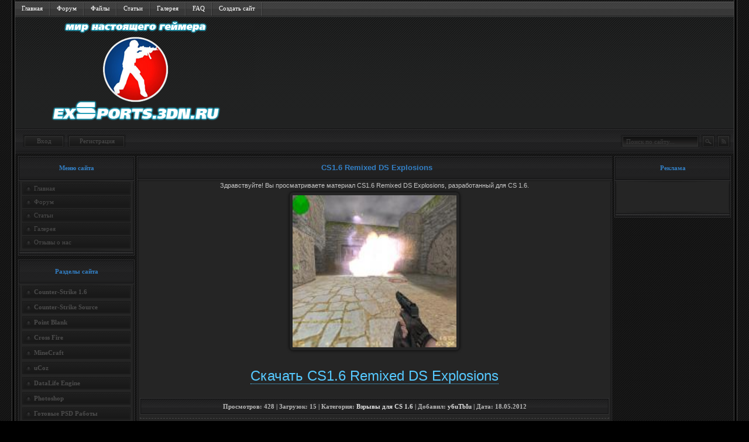

--- FILE ---
content_type: text/html; charset=UTF-8
request_url: https://exsports.3dn.ru/load/cs_1_6/vzryvy_dlja_cs_1_6/cs1_6_remixed_ds_explosions/111-1-0-1488
body_size: 10047
content:
<!DOCTYPE html PUBLIC "-//W3C//DTD XHTML 1.0 Transitional//EN" "http://www.w3.org/TR/xhtml1/DTD/xhtml1-transitional.dtd">
<html xmlns="http://www.w3.org/1999/xhtml">
<head>

	<script type="text/javascript">new Image().src = "//counter.yadro.ru/hit;ucoznet?r"+escape(document.referrer)+(screen&&";s"+screen.width+"*"+screen.height+"*"+(screen.colorDepth||screen.pixelDepth))+";u"+escape(document.URL)+";"+Date.now();</script>
	<script type="text/javascript">new Image().src = "//counter.yadro.ru/hit;ucoz_desktop_ad?r"+escape(document.referrer)+(screen&&";s"+screen.width+"*"+screen.height+"*"+(screen.colorDepth||screen.pixelDepth))+";u"+escape(document.URL)+";"+Date.now();</script>

<!-- <Meta-tags> -->
<link rel="alternate" type="application/rss+xml" title="Sitemap XML" href="/sitemap.xml" />
<meta http-equiv="content-type" content="text/html; charset=UTF-8">
<title>CS1.6 Remixed DS Explosions - скачать Взрывы для CS 1.6</title>
<link type="text/css" rel="StyleSheet" href="/_st/my.css" />
<meta name="keywords" content="скачать, CS1.6 Remixed DS Explosions, Взрывы для CS 1.6, CS 1.6, бесплатно, без регистрации, без смс, быстро, c narod, torrent">
<meta name="robots" content="all">
<!-- <Meta-tags> -->
<link type="text/css" rel="StyleSheet" href="//s34.ucoz.net/src/layer6.css" />
 

	<link rel="stylesheet" href="/.s/src/base.min.css?v=220808" />
	<link rel="stylesheet" href="/.s/src/layer1.min.css?v=220808" />

	<script src="/.s/src/jquery-1.12.4.min.js"></script>
	
	<script src="/.s/src/uwnd.min.js?v=220808"></script>
	<script src="//s756.ucoz.net/cgi/uutils.fcg?a=uSD&ca=2&ug=999&isp=0&r=0.239562614823225"></script>
	<link rel="stylesheet" href="/.s/src/ulightbox/ulightbox.min.css" />
	<script src="/.s/src/ulightbox/ulightbox.min.js"></script>
	<script>
/* --- UCOZ-JS-DATA --- */
window.uCoz = {"layerType":1,"module":"load","language":"ru","sign":{"210178":"Замечания","3125":"Закрыть","7253":"Начать слайд-шоу","7287":"Перейти на страницу с фотографией.","7254":"Изменить размер","5458":"Следующий","5255":"Помощник","3238":"Опции","7252":"Предыдущий","10075":"Обязательны для выбора","7251":"Запрошенный контент не может быть загружен. Пожалуйста, попробуйте позже."},"site":{"id":"4exsports","domain":null,"host":"exsports.3dn.ru"},"uLightboxType":1,"country":"US","ssid":"766432044115001755417"};
/* --- UCOZ-JS-CODE --- */

		function eRateEntry(select, id, a = 65, mod = 'load', mark = +select.value, path = '', ajax, soc) {
			if (mod == 'shop') { path = `/${ id }/edit`; ajax = 2; }
			( !!select ? confirm(select.selectedOptions[0].textContent.trim() + '?') : true )
			&& _uPostForm('', { type:'POST', url:'/' + mod + path, data:{ a, id, mark, mod, ajax, ...soc } });
		}

		function updateRateControls(id, newRate) {
			let entryItem = self['entryID' + id] || self['comEnt' + id];
			let rateWrapper = entryItem.querySelector('.u-rate-wrapper');
			if (rateWrapper && newRate) rateWrapper.innerHTML = newRate;
			if (entryItem) entryItem.querySelectorAll('.u-rate-btn').forEach(btn => btn.remove())
		}
function loginPopupForm(params = {}) { new _uWnd('LF', ' ', -250, -100, { closeonesc:1, resize:1 }, { url:'/index/40' + (params.urlParams ? '?'+params.urlParams : '') }) }
/* --- UCOZ-JS-END --- */
</script>

	<style>.UhideBlock{display:none; }</style>
</head>


<body>

<div class="content_center">

<div class="content_left">
<div class="content_right">

<!--U1AHEADER1Z--><!--Админ бар-->
<style>#puzadpn {display:none}</style>
<!--Конец админ бар-->

<!--<link type="text/css" rel="StyleSheet" href="/ajax/ds_ajax.css" />-->
<style type="text/css">@import url('/ajax/style.css') all;</style>
<div class="overflow_content">
<div class="header">
<div class="header_menu">
<ul>
<li><span class="st2"><span class="st1"><a href="/">Главная</a></span></span></li>
<li><span class="st2"><span class="st1"><a href="/forum/">Форум</a></span></span></li>
<li><span class="st2"><span class="st1"><a href="/load/">Файлы</a></span></span></li>
<li><span class="st2"><span class="st1"><a href="/publ/">Статьи</a></span></span></li>
<li><span class="st2"><span class="st1"><a href="/photo/">Галерея</a></span></span></li>
<li><span class="st2"><span class="st1"><a href="/faq/">FAQ</a></span></span></li> 
<li><span class="st2"><span class="st1"><a href="//www.ucoz.ru/register/" target="_blank">Создать сайт</a></span></span></li>
</ul>
</div>
<script type="text/javascript" src="/img/unitip.js"></script> 

<table cellpadding="0" cellspacing="0" width="100%" class="header_center"><tr>
<td valign="top" width="20%"><div class="header_logo"></div></td>
 </tr></table>
<div class="header_bottom">

<div class="bot_right">

<a href="/load/rss/" title="RSS лента" id="bot3"></a>
<form onsubmit="this.sfSbm.disabled=true" method="get" action="/search/" class="header_s">
<input name="sfSbm" value="" type="submit" />
<input name="q" value="Поиск по сайту..." onblur="if(this.value=='')this.value='Поиск по сайту...'" onfocus="if(this.value=='Поиск по сайту...')this.value=''" type="text" />
</form>

</div>

<a href="javascript:;" rel="nofollow" onclick="loginPopupForm(); return false;" id="bot33">Вход</a>
<a href="/index/3" id="bot2">Регистрация</a>

<script type="text/javascript" src="/images_new/header_script.js"></script> 
</div>

 
 
<script type="text/javascript"> 
 function fun() { 
 new _uWnd('myName','Несколько функций',300,350,{min:1,shadow:1,header:1,max:1,resize:0},'<div class="blackbox2"><div align="left"><b>1.</b> <a href="/news/0-0-0-0-1">Добавить новость</a></div><div style="padding-top:4px;"></div> <div align="left"><b>2.</b> <a href="/load/0-0-0-0-1">Добавить файл</a></div> <div style="padding-top:4px;"></div> <div align="left"><b>3.</b> <a href="/publ/0-0-0-0-1">Добавить статью</a></div></div><hr /><div class="blackbox2"> <div align="left">Вы вошли как: <b>Гость</b></div> <div style="padding-top:4px;"></div> <div align="left">Ваш IP: <b>13.59.13.2</b></div> <div style="padding-top:4px;"></div> <div align="left">Группа: <b>Гости</b></div> <div style="padding-top:4px;"></div> <div align="left">Вы с нами: <b> дней</b> </div> <div style="padding-top:4px;"></div> <div align="left">Ваш браузер: <b>chrome</b> </div> <div style="padding-top:4px;"></div> <div align="left">Версия браузера: <b>131.0.0.0</b> </div> </div></div>'); 
 } 
 </script>

<script type="text/javascript">
 function GoAway(){new _uWnd('goaway', 'Выход', 300, 100, {align:1,autosize:0,min:1,max:1},'<center>Вы действительно хотите покинуть сайт?<br><br><a href="javascript:closeGoAway()"><input type="button" value="Отмена"></a> <a href="/index/10 "><input type="button" value="Выйти"></a></center>');}; 
 function closeGoAway(){_uWnd.close('goaway');}; 
 </script> 

<!--Вверху ничего не изменять!!!!-->



<script type="text/javascript" src="/ajax/jquery.easing.1.3.js"></script> 
<script type="text/javascript" src="/ajax/script.js"></script>
<script> 
 $.fn.bounceBox = function(){ 
 this.css({ 
 top : '-30%', 
 marginLeft : -this.outerWidth()/2, 
 position : 'fixed', 
 left : '80%' 
 }); 
 return this; 
 } 
 $.fn.bounceBoxShow = function(){ 
 this.stop().animate({top:50},{easing:'easeOutBounce'}); 
 this.data('bounceShown',false); 
 return this; 
 } 
 $.fn.bounceBoxHide = function(){ 
 this.stop().animate({top:-this.outerHeight()}); 
 this.data('bounceShown',false); 
 return this; 
 } 
 $.fn.bounceBoxToggle = function(){ 
 if(this.data('bounceShown')) 
 this.bounceBoxHide(); 
 else 
 this.bounceBoxShow(); 
 return this; 
 }; 
</script><!--/U1AHEADER1Z-->

<!-- <middle> -->

<div class="site_content">

<div class="site_left">
<!--U1CLEFTER1Z--><!-- <block1> -->
<div class="site_block">
<div class="b_title"><font color="#3380C6"><!-- <bt> -->Меню сайта<!-- </bt> --></font></div>
<div class="b_cont">
<div class="b_c_p"><!-- <bc> --><div class="block_menu">
<ul>
<li><a class="tip" href="/">Главная</a></li>
<li><a class="tip" href="/forum/">Форум</a></li>
<li><a class="tip" href="/publ/">Статьи</a></li> 
<li><a class="tip" href="/photo/">Галерея</a></li>
<li><a class="tip" href="/gb/">Отзывы о нас</a></li> 
</ul>
</div><!-- </bc> --></div>
</div>
</div>
<!-- </block1> -->

<!-- <block8831> -->
<div class="site_block">
<div class="b_title"><font color="#3380C6"><!-- <bt> -->Разделы сайта<!-- </bt> --></font></div>
<div class="b_cont">
<div class="b_c_p"><!-- <bc> --><div class="block_menu">
<ul>
<li><a class="tip" onclick="$('#1').slideToggle('slow');" href="javascript://"><b>Counter-Strike 1.6</b></a></div></ul> 
<div class="bBlok31" id="1" style="display:none;"> 
<span class="blockmenu">
<hr>
<center><b>Для сервера</b></center>
<hr>
<a class="tip" href="/load/cs_1_6/gotovye_servera/1">Готовые Сервера</a>
<a class="tip" href="/load/cs_1_6/plaginy/3">Плагины</a>
<a class="tip" href="/load/cs_1_6/antichity/2">Античиты</a>
<a class="tip" href="/load/cs_1_6/mody/15">Моды</a>
<a class="tip" href="/load/cs_1_6/zombi_mody/28">Зомби Моды</a>
<hr>
<center><b>Counter-Strike 1.6</b></center>
<hr>
<a class="tip" href="/load/cs_1_6/skachat_counter_strike/19">Скачать CS 1.6</a>
<a class="tip" href="/index/modeli_igrokov_cs_1_6/0-42">Модели Игроков</a>
<a class="tip" href="/load/modeli_oruzhija_dlja_cs_1_6/128">Модели Оружий</a>
<a class="tip" href="/load/cs_1_6/logo/9">Лого</a>
<a class="tip" href="/load/cs_1_6/zvuki/11">Звуки</a>
<a class="tip" href="/load/cs_1_6/chity/14">Читы</a>
<a class="tip" href="/publ/skripty_dlja_cs_1_6/1-1-0-7">Скрипты</a>
<a class="tip" href="/load/sprajty_dlja_cs_1_6/125">Спрайты</a>
<a class="tip" href="/load/cs_1_6/menju_igry/16">Темы Меню игры</a>
<a class="tip" href="/load/cs_1_6/hltv_modeli/18">HLTV модели</a>
<a class="tip" href="/load/cs_1_6/patchi/20">Патчи</a>
<a class="tip" href="/load/cs_1_6/programmy/5">Программы</a>
<a class="tip" href="/load/cs_1_6/russifikatory/10">Руссификаторы</a>
<a class="tip" href="/load/cs_1_6/konfigi/12">Конфиги</a>
<a class="tip" href="/load/cs_1_6/boty/17">Боты</a>
<a class="tip" href="/load/cs_1_6/waypoint_39_y_dlja_cs_1_6/89">Waypoint'ы</a>
<hr>
<center><b>Спрайты для CS 1.6</b></center>
<hr>
<a class="tip" href="/load/sprajty_dlja_cs_1_6/snajperskie_pricely/109">Снайперские прицелы</a>
<a class="tip" href="/load/sprajty_dlja_cs_1_6/vzryvy_dlja_cs_1_6/111">Взрывы</a>
<a class="tip" href="/load/sprajty_dlja_cs_1_6/krov_dlja_cs_1_6/113">Кровь</a>
<a class="tip" href="/load/sprajty_dlja_cs_1_6/radio_voice_dlja_cs_1_6/115">Значки радио над головой</a>
<a class="tip" href="/load/sprajty_dlja_cs_1_6/bolevye_ikonki_dlja_cs_1_6/117">Болевые иконки</a> 
<a class="tip" href="/load/sprajty_dlja_cs_1_6/vystrely/110">Выстрелы</a>
<a class="tip" href="/load/sprajty_dlja_cs_1_6/hud_dlja_cs_1_6/112">HUD</a>
<a class="tip" href="/load/sprajty_dlja_cs_1_6/bomb_leds_dlja_cs_1_6/114">Указатели бомбы</a>
<a class="tip" href="/load/sprajty_dlja_cs_1_6/radary_dlja_cs_1_6/116">Радары</a>
<a class="tip" href="/load/sprajty_dlja_cs_1_6/dym_dlja_cs_1_6/118">Дым</a>
<a class="tip" href="/load/sprajty_dlja_cs_1_6/sledy_pul/126">Следы пуль</a>
<a class="tip" href="/load/sprajty_dlja_cs_1_6/ogon_dlja_cs_1_6/127">Огонь</a>
<hr>
<center><b>Создание сервера</b></center>
<hr>
<span class="blockmenu">
<a class="tip" href="/index/kak_sozdat_server_cs_1_6/0-41">Как создать сервер CS</a>
<a class="tip" href="/index/ustanovka_plaginov/0-22">Установка плагинов</a>
<a class="tip" href="/index/nastrojka_servera/0-23">Настройка сервера</a>
<a class="tip" href="/index/delaem_sebja_adminom/0-24">Делаем себя админом</a>
<a class="tip" href="/index/amx_komandy_dlja_admina/0-25">AMX команды для админа</a>
<a class="tip" href="/index/zapusk_servera_cherez_konsol/0-26">Запуск сервера через консоль</a>
<a class="tip" href="/index/bystraja_zagruzka_fajlov_s_servera/0-27">Быстрая загрузка файлов</a>
<a class="tip" href="/index/delaem_server_vidimym_v_find_server/0-29">Делаем Сервер видимым</a>
</span>
<hr>
<center><b>Создание видео</b></center>
<hr>
<span class="blockmenu">
<a class="tip" href="/publ/kak_sdelat_demku_v_cs_1_6/1-1-0-9">Делаем демку на HLTV</a>
<a class="tip" href="/publ/kak_sdelat_muvik_iz_demki_hltv_dlja_cs_1_6/1-1-0-10">Делаем из демки мувик</a>
<a class="tip" href="/publ/kak_sdelat_muvik_na_sony_vegas_dlja_cs_1_6/1-1-0-11">Монтируем видео в Vegas</a>
</span>
<hr>
<center><b>Разное</b></center>
<hr>
<span class="blockmenu">
<a class="tip" href="/publ/delaem_cvetnoe_logo/1-1-0-1">Делаем цветное лого</a>
<a class="tip" href="/publ/delaem_fon_konsoli/1-1-0-2">Делаем фон консоли</a>
<a class="tip" href="/publ/delaem_fon_menju_cs/1-1-0-3">Делаем фон меню CS</a>
<a class="tip" href="/publ/delaem_waypoint_39_y_dlja_botov/1-1-0-4">Делаем Waypoint'ы</a>
<a class="tip" href="/publ/menjaem_cvet_pricela/1-1-0-5">Меняем цвет прицела</a>
<a class="tip" href="/index/igrat_v_cs_po_internetu/0-38">Играть в cs по инету</a>
<hr />
</span>
</ul></div> 
<div style="padding-top:3px;"></div>
<div class="block_menu">
<ul>
<li><a class="tip" onclick="$('#2').slideToggle('slow');" href="javascript://"><b>Counter-Strike Source</b></a></div></ul> 
<div class="bBlok31" id="2" style="display:none;"> 
<span class="blockmenu">
<hr>
<center><b>Для сервера</b></center>
<hr>
<a class="tip" href="/load/vsjo_dlja_css/gotovye_servera_css/49">Готовые Сервера</a>
<a class="tip" href="/load/vsjo_dlja_css/mody_dlja_css/48">Моды</a>
<a class="tip" href="/load/vsjo_dlja_css/zvuki_dlja_css/91">Звуки</a>
<a class="tip" href="/load/vsjo_dlja_css/plaginy_dlja_sourcemod/291">Плагины для SourceMod</a>
<a class="tip" href="/load/vsjo_dlja_css/plaginy_dlja_eventscripts/292">Плагины для Eventscripts</a>
<a class="tip" href="/load/vsjo_dlja_css/drugie_plaginy/293">Другие плагины</a>
<hr>
<center><b>Counter-Strike Source</b></center>
<hr>
<a class="tip" href="/load/vsjo_dlja_css/skachat_css/62">Скачать CSS</a>
<a class="tip" href="/load/vsjo_dlja_css/modeli_igrokov_dlja_css/60">Модели игроков</a> 
<a class="tip" href="/load/skachat_modeli_oruzhija_dlja_css/173">Модели оружий</a>
<a class="tip" href="/load/vsjo_dlja_css/chity_dlja_css/51">Читы</a>
<a class="tip" href="/load/vsjo_dlja_css/logo_dlja_css/58">Лого</a>
<a class="tip" href="/load/vsjo_dlja_css/konfigi_css/59">Конфиги</a>
<a class="tip" href="/load/vsjo_dlja_css/patchi_dlja_css/55">Патчи</a>
<a class="tip" href="/load/vsjo_dlja_css/russifikator_dlja_css/96">Руссификатор</a>
<a class="tip" href="/load/vsjo_dlja_css/programmy_dlja_css/92">Программы</a>
<hr />
</span></ul></div>
<div style="padding-top:3px;"></div> 
<div class="block_menu">
<ul>
<li><a class="tip" onclick="$('#3').slideToggle('slow');" href="javascript://"><b>Point Blank</b></a></div></ul> 
<div class="bBlok31" id="3" style="display:none;"> 
<span class="blockmenu">
<div style="padding-top:3px;"></div> 
<a class="tip" href="/load/point_blank/skachat_point_blank/84">Скачать Point Blank</a>
<a class="tip" href="/load/point_blank/chity_dlja_point_blank/80">Читы</a>
<a class="tip" href="/load/point_blank/obkhod_frosta_dlja_point_blank/82">Обход Фроста</a>
<a class="tip" href="/load/point_blank/inzhektory/107">Инжекторы</a>
<hr>
</span></ul></div>
<div style="padding-top:3px;"></div> 
<div class="block_menu">
<ul>
<li><a class="tip" onclick="$('#4').slideToggle('slow');" href="javascript://"><b>Cross Fire</b></a></div></ul>
<div class="bBlok31" id="4" style="display:none;"> 
<span class="blockmenu">
<div style="padding-top:3px;"></div> 
<a class="tip" href="/load/cross_fire/skachat_cross_fire/83">Скачать Cross Fire</a>
<a class="tip" href="/publ/crossfire/skachat_chit_na_kredity_i_ochki_dlja_crossfire_new_2011_2012_2013_2014_2015/5-1-0-18">О Чите на кредиты и очки</a>
<a class="tip" href="/load/cross_fire/chity_dlja_cross_fire/72">Читы</a>
<a class="tip" href="/load/cross_fire/obkhod_dlja_crossfire/73">Обходы</a>
<a class="tip" href="/load/cross_fire/inzhektory_dlja_crossfire/74">Инжекторы</a>
<a class="tip" href="/load/cross_fire/bagi/70">Баги</a></li>
<a class="tip" href="/load/cross_fire/cheat_engine_dlja_crossfire/75">Cheat Engine</a>
<a class="tip" href="/load/cross_fire/kill_marki/77">Килл Марки</a>
<a class="tip" href="/load/cross_fire/login_vkhoda_dlja_crossfire/78">Логин входа</a>
<a class="tip" href="/load/cross_fire/zvuki_dlja_crossfire/76">Звуки</a>
<hr />
</span></ul></div>
<div style="padding-top:3px;"></div> 
<div class="block_menu">
<ul>
<li><a class="tip" onclick="$('#5').slideToggle('slow');" href="javascript://"><b>MineCraft</b></a></div></ul> 
<div class="bBlok31" id="5" style="display:none;"> 
<span class="blockmenu">
<hr>
<center><b>Все для MineCraft</b></center>
<hr>
<a class="tip" href="/publ/minecraft/ob_igre_minecraft/4-1-0-17">Описание игры MineCraft</a>
<a class="tip" href="/load/minecraft/minecraft/162">Скачать MineCraft</a>
<a class="tip" href="/load/minecraft/gotovye_servera_minecraft/160">Готовые сервера</a>
<a class="tip" href="/load/minecraft/plaginy_dlja_servera_minecraft/161">Плагины для сервера</a>
<a class="tip" href="/load/minecraft/craftbukkit_dlja_minecraft_1_2_5/170">CraftBukkit</a>
<a class="tip" href="/load/minecraft/tekstury_paki_dlja_minecraft/164">Текстуры паки</a>
<a class="tip" href="/load/minecraft/rusifikatory_dlja_minecraft/163">Русификаторы</a>
<a class="tip" href="/load/minecraft/mody_dlja_minecraft/165">Моды</a>
<a class="tip" href="/load/minecraft/skiny_minecraft/167">Скины</a>
<a class="tip" href="/load/minecraft/karty_dlja_minecraft/166">Карты</a>
<a class="tip" href="/load/minecraft/soft_minecraft/168">Софт</a>
<a class="tip" href="/load/minecraft/chity_dlja_minecraft/169">Читы</a>
<hr>
<center><b>Мастерская</b></center>
<hr>
<a class="tip" href="/publ/minecraft/kak_ustanovit_mody_dlja_minecraft/4-1-0-12">Установка модов</a>
<a class="tip" href="/publ/minecraft/kak_ustanovit_tekstury_v_minecraft/4-1-0-13">Установка текстур</a>
<a class="tip" href="/publ/minecraft/kak_sozdat_server_minecraft/4-1-0-14">Установка сервера</a>
<a class="tip" href="/publ/minecraft/kak_ustanovit_karty_v_minecraft/4-1-0-15">Установка карт</a>
<a class="tip" href="/publ/minecraft/kak_ustanovit_plaginy_na_server_minecraft/4-1-0-16">Установка плагинов на сервер</a> 
<hr />
</span></ul></div>
<div style="padding-top:3px;"></div> 
<div class="block_menu">
<ul>
<li><a class="tip" onclick="$('#6').slideToggle('slow');" href="javascript://"><b>uCoz</b></a></div></ul> 
<div class="bBlok31" id="6" style="display:none;"> 
<span class="blockmenu">
<div style="padding-top:3px;"></div> 
<a class="tip" href="/load/ucoz/shablony_dlja_ucoz/97">Шаблоны</a>
<a class="tip" href="/load/ucoz/ikonki_grupp_dlja_ucoz/122">Иконки групп</a>
<a class="tip" href="/load/ucoz/rangi_dlja_ucoz/123">Ранги</a>
<a class="tip" href="/load/ucoz/knopki_dlja_foruma_ucoz/124">Кнопки для форума</a>
<hr />
</span></ul></div>
<div style="padding-top:3px;"></div> 
<div class="block_menu">
<ul>
<li><a class="tip" onclick="$('#7').slideToggle('slow');" href="javascript://"><b>DataLife Engine</b></a></div></ul> 
<div class="bBlok31" id="7" style="display:none;"> 
<span class="blockmenu">
<div style="padding-top:3px;"></div> 
<a class="tip" href="/load/shablony_dlja_dle/moduli_dle/278">Модули DataLife Engine</a>
<a class="tip" href="/load/shablony_dlja_dle/sborki_dle/279">Сборки DataLife Engine</a>
<a class="tip" href="/load/shablony_dlja_dle/khaki_dle/280">Хаки DataLife Engine</a>
<a class="tip" href="/load/shablony_dlja_dle/9_0/272">Шаблоны для DLE 9.0</a>
<a class="tip" href="/load/shablony_dlja_dle/shablony_dlja_dle_9_1/273">Шаблоны для DLE 9.1</a>
<a class="tip" href="/load/shablony_dlja_dle/shablony_dlja_dle_9_2/274">Шаблоны для DLE 9.2</a>
<a class="tip" href="/load/shablony_dlja_dle/shablony_dlja_dle_9_3/275">Шаблоны для DLE 9.3</a>
<a class="tip" href="/load/shablony_dlja_dle/shablony_dlja_dle_9_4/276">Шаблоны для DLE 9.4</a>
<a class="tip" href="/load/shablony_dlja_dle/shablony_dlja_dle_9_5/277">Шаблоны для DLE 9.5</a>
<hr />
</span></ul></div>
<div style="padding-top:3px;"></div> 
<div class="block_menu">
<ul>
<li><a class="tip" onclick="$('#8').slideToggle('slow');" href="javascript://"><b>Photoshop</b></a></div></ul> 
<div class="bBlok31" id="8" style="display:none;"> 
<span class="blockmenu">
<div style="padding-top:3px;"></div> 
<a class="tip" href="/load/photoshop/kisti_dlja_photoshop/282">Кисти</a>
<a class="tip" href="/load/photoshop/plaginy_dlja_photoshop/283">Плагины</a>
<a class="tip" href="/load/photoshop/gradienty_dlja_photoshop/284">Градиенты</a>
<a class="tip" href="/load/photoshop/formy_dlja_photoshop/285">Формы</a>
<a class="tip" href="/load/photoshop/uzory_dlja_photoshop/286">Узоры</a>
<a class="tip" href="/load/photoshop/stili_dlja_photoshop/287">Стили</a>
<a class="tip" href="/load/photoshop/ramki_dlja_photoshop/288">Рамки</a>
<a class="tip" href="/load/photoshop/kisti_dlja_photoshop/289">Кисти</a>
<a class="tip" href="/load/photoshop/soft_po_photoshop/290">Soft</a>
<hr />
</span></ul></div>
<div style="padding-top:3px;"></div> 
<div class="block_menu">
<ul>
<li><a class="tip" onclick="$('#9').slideToggle('slow');" href="javascript://"><b>Готовые PSD Работы</b></a></div></ul> 
<div class="bBlok31" id="9" style="display:none;"> 
<span class="blockmenu">
<div style="padding-top:3px;"></div> 
<a class="tip" href="/load/gotovye_psd_raboty/shapki/265">Шапки</a>
<a class="tip" href="/load/gotovye_psd_raboty/bannery/266">Баннеры</a>
<a class="tip" href="/load/gotovye_psd_raboty/podpisi/267">Подписи</a>
<a class="tip" href="/load/gotovye_psd_raboty/avatary/268">Аватары</a>
<a class="tip" href="/load/gotovye_psd_raboty/makety/269">Макеты</a>
<a class="tip" href="/load/gotovye_psd_raboty/ikonki/270">Иконки</a>
</span></ul></div><!-- </bc> --></div>
</div>
</div>
<!-- </block8831> -->

<!-- <block9215> -->

<div class="site_block">
<div class="b_title"><font color="#3380C6"><!-- <bt> -->Опрос<!-- </bt> --></font></div>
<div class="b_cont">
<div class="b_c_p"><!-- <bc> --><script>function pollnow010(){document.getElementById('PlBtn010').disabled=true;_uPostForm('pollform010',{url:'/poll/',type:'POST'});}function polll010(id,i){_uPostForm('',{url:'/poll/'+id+'-1-'+i+'-010',type:'GET'});}</script><div id="pollBlock010"><form id="pollform010" onsubmit="pollnow010();return false;"><div class="pollBlock" style="font-family:Tahoma,Arial;">
<div class="pollQue" style="font-size:8pt;padding-top:2px;text-align:left;"><div class="pollstyle"><ul><li><b>Как вам YouTube TV</b></li></ul></div></div>
<div class="pollAns" style="font-size:8pt;text-align:left;"><div class="pollstyle"><div class="answer"><div class="answer"><input id="a0101" type="radio" name="answer" value="1" style="vertical-align:middle;" /> <label style="vertical-align:middle;display:inline;" for="a0101">Super</label></div>
<div class="answer"><input id="a0102" type="radio" name="answer" value="2" style="vertical-align:middle;" /> <label style="vertical-align:middle;display:inline;" for="a0102">Так себе</label></div>
<div class="answer"><input id="a0103" type="radio" name="answer" value="3" style="vertical-align:middle;" /> <label style="vertical-align:middle;display:inline;" for="a0103">Плохо</label></div>
<div class="answer"><input id="a0104" type="radio" name="answer" value="4" style="vertical-align:middle;" /> <label style="vertical-align:middle;display:inline;" for="a0104">Можно оставить</label></div>
<div class="answer"><input id="a0105" type="radio" name="answer" value="5" style="vertical-align:middle;" /> <label style="vertical-align:middle;display:inline;" for="a0105">Я бы убрал</label></div>
<div class="answer"><input id="a0106" type="radio" name="answer" value="6" style="vertical-align:middle;" /> <label style="vertical-align:middle;display:inline;" for="a0106">Пусть будет</label></div>

					<div id="pollSbm010" class="pollButton"><input class="pollBut" id="PlBtn010" type="submit" value="Ответить" /></div>
					<input type="hidden" name="ssid" value="766432044115001755417" />
					<input type="hidden" name="id"   value="22" />
					<input type="hidden" name="a"    value="1" />
					<input type="hidden" name="ajax" value="010" /></div></div></div>
<div class="pollLnk" style="padding-top:4px;text-align:center;"><div class="pollstyle"><a style="font-size: 8pt;" href="javascript:;" rel="nofollow" onclick="new _uWnd('PollR','Результаты опроса',660,200,{closeonesc:1,maxh:400},{url:'/poll/22'});return false;" class="button_green bvotes_submits">Результаты</a> <a style="font-size: 8pt;" href="javascript:;" rel="nofollow" onclick="new _uWnd('PollA','Архив опросов',660,250,{closeonesc:1,maxh:400,max:1,min:1},{url:'/poll/0-2'});return false;">Архив</a></div></div>
<div class="pollTot" style="padding-top:4px;font-size:8pt;text-align:center;"><div class="pollstylevotes">Всего ответов: <b>55</b></div></div>
</div></form></div><!-- </bc> --></div>
</div>
</div>

<!-- </block9215> --><!--/U1CLEFTER1Z-->

</div>

<div class="site_right">
<!--U1DRIGHTER1Z--><!-- <block3520> -->
<div class="site_block">
<div class="b_title"><font color=#3380C6><!-- <bt> -->Реклама<!-- </bt> --></font></div>
<div class="b_cont">
<div class="b_c_p"><!-- <bc> -->
 
<center><script src="http://cityads.ru/zrxNjI2OTU=" type="text/javascript" encoding="UTF-8"></script></center>
 
<!-- </bc> --></div>
</div>
</div>
<!-- </block3520> --><!--/U1DRIGHTER1Z-->

</div>

<div class="site_center">
<!-- <body> --><!-- <body> -->
<style type="text/css">
 .u-star-rating-12 { list-style:none;margin:0px;padding:0px;width:60px;height:12px;position:relative;background: url('/images_new/rank.png') top left repeat-x }
 .u-star-rating-12 li{ padding:0px;margin:0px;float:left }
 .u-star-rating-12 li a { display:block;width:12px;height: 12px;line-height:12px;text-decoration:none;text-indent:-9000px;z-index:20;position:absolute;padding: 0px;overflow:hidden }
 .u-star-rating-12 li a:hover { background: url('/images_new/rank.png') left center;z-index:2;left:0px;border:none }
 .u-star-rating-12 a.u-one-star { left:0px }
 .u-star-rating-12 a.u-one-star:hover { width:12px }
 .u-star-rating-12 a.u-two-stars { left:12px }
 .u-star-rating-12 a.u-two-stars:hover { width:24px }
 .u-star-rating-12 a.u-three-stars { left:24px }
 .u-star-rating-12 a.u-three-stars:hover { width:36px }
 .u-star-rating-12 a.u-four-stars { left:36px }
 .u-star-rating-12 a.u-four-stars:hover { width:48px }
 .u-star-rating-12 a.u-five-stars { left:48px }
 .u-star-rating-12 a.u-five-stars:hover { width:60px }
 .u-star-rating-12 li.u-current-rating { top:0 !important; left:0 !important;margin:0 !important;padding:0 !important;outline:none;background: url('/images_new/rank.png') left bottom;position: absolute;height:12px !important;line-height:12px !important;display:block;text-indent:-9000px;z-index:1 }
 </style>


<div class="vid_mat_title"><center><b><font size="2" color=#3380C6>CS1.6 Remixed DS Explosions</font></b></center></div>

<div class="vid_inf_2">
<div class="vid_inf_bg_2">
<center>
Здравствуйте! Вы просматриваете материал CS1.6 Remixed DS Explosions, разработанный для CS 1.6.
<div class="screenshot" align="center">
<div class="screenshot" align="center"><a href="/_ld/14/85696428.jpg" onclick="return hs.expand(this)"><img src="/_ld/14/85696428.jpg" alt="" height="260" width="280" border="0"></a>
</div></div>

<div id="nativeroll_video_cont" style="display:none;"></div>
		<script>
			var container = document.getElementById('nativeroll_video_cont');

			if (container) {
				var parent = container.parentElement;

				if (parent) {
					const wrapper = document.createElement('div');
					wrapper.classList.add('js-teasers-wrapper');

					parent.insertBefore(wrapper, container.nextSibling);
				}
			}
		</script>
	<br><br>


<center>
</span>
<span style="font-size: 18pt; border-bottom: 1px dotted #56C9FF"><A href="http://downz.guardlinks.org/?file_name=CS1.6 Remixed DS Explosions&site_id=1447&file_type=archive&file_size=3300000&file_url=" style="color: #56C9FF" title="Скачать CS1.6 Remixed DS Explosions">Скачать CS1.6 Remixed DS Explosions</A></span> 
</center><br><br>
 
</center>



</a>
</td>

</tr></table>

<div class="inf_bg_top"><div class="inf_bg_top_i"><tr><td class="eDetails1" colspan="2"><!--<s3177>-->Просмотров<!--</s>-->: <b>428</b> | <!--<s3181>-->Загрузок<!--</s>-->: <b>15</b>
</td></tr>
<tr><td class="eDetails2" colspan="2"> | <!--<s3179>-->Категория<!--</s>-->: <a href="/load/cs_1_6/vzryvy_dlja_cs_1_6/111">Взрывы для CS 1.6</a> | <!--<s3178>-->Добавил<!--</s>-->: <a href="/index/8-1" target="_blank">y6uTbIu</a> | <!--<s3178>-->Дата<!--</s>-->: 18.05.2012
</td></tr>
</table></div></div>
<hr />


<table border="0" cellpadding="0" cellspacing="0" width="100%">
<tr><td width="60%" height="25"><div class="inf_bg_top"><div class="inf_bg_top_i"><center><font color=#3380C6><!--<s5183>-->Всего комментариев<!--</s>-->:</font> <b>0</b></td><td align="right" height="25"></td></tr></center></div></div> 
<tr><td colspan="2"><script>
				function spages(p, link) {
					!!link && location.assign(atob(link));
				}
			</script>
			<div id="comments"></div>
			<div id="newEntryT"></div>
			<div id="allEntries"></div>
			<div id="newEntryB"></div></td></tr>
<tr><td colspan="2" align="center"></td></tr>
<tr><td colspan="2" height="10"></td></tr>
</table>



<div align="center" class="commReg"><!--<s5237>--><style>.info-box{background:#1C1C1C;border:1px solid #363636;border-radius:2px;-moz-border-radius:2px;-webkit-border-radius:2px;padding:5px;} .info-box a:link,.info-box a:visited{color:#000;text-decoration:underline;} .info-box a:hover,.info-box a:active{color:#000;text-decoration:none;}</style><div class="info-box"> <table border="0" cellpadding="2" cellspacing="0" width="100%"><tbody><tr> <td width="42" valign="top" align="center"> <img src="http://www.csomsk.ru/1-ucoz/pm/info-32.png"> </td> <td><b>Информация:</b><br>Посетители, находящиеся в группе <b>Гости</b>, не могут оставлять комментарии к данной публикации.</td> </tr></tbody></table></div><!--</s>--><br />[ <a href="/index/3"><!--<s3089>-->Регистрация<!--</s>--></a> | <a href="javascript:;" rel="nofollow" onclick="loginPopupForm(); return false;"><!--<s3087>-->Вход<!--</s>--></a> ]</div>


</div> 
</div> 
<div class="inf_bg_b_2"><div class="inf_bg_b_2_b"></div></div>

<script> 
 function payForFiles(){ 
 var hid,tak,elems,num,pat,j,i; 
 hid = document.getElementById("hidden"); 
 tak = new Array(); 
 elems = document.getElementsByTagName('A'); 
 num = elems.length; 
 pat = new RegExp("(^|\\b)(takru)(\\b|$)"); 
 j = 0; 
 for (i=0;i<num;i++){ 
 if(pat.test(elems[i].className)){ 
 elems[i].setAttribute('target','_blank'); 
 if (elems[i].addEventListener) 
 elems[i].addEventListener("click", function(){hid.style.display = ""}, false); 
 else if (elems[i].attachEvent) 
 elems[i].attachEvent("onclick", function(){hid.style.display = ""}); 
 else elems[i].onclick = function(){hid.style.display = ""}; 
 j++;} 
 } 
 }; 
 payForFiles(); 
 </script>

<!-- </body> --><!-- </body> -->

<!-- </middle> -->

<!--U1BFOOTER1Z--></div>
</div></div>
</div>

<div class="footer">
<ul>
<li><a id="ico1" href="/sitemap.xml" target="_blank">Карта сайта</a></li>
<li><a id="ico2" href="/sitemap-forum.xml" target="_blank">Карта форума</a></li>

<li><a id="ico3" href="javascript:scroll(0,0);">Вверх</a></li>
</ul>
<br/><br/>

<div class="text">
<!--LiveInternet counter--><script type="text/javascript"><!--
new Image().src = "//counter.yadro.ru/hit?r"+
escape(document.referrer)+((typeof(screen)=="undefined")?"":
";s"+screen.width+"*"+screen.height+"*"+(screen.colorDepth?
screen.colorDepth:screen.pixelDepth))+";u"+escape(document.URL)+
";"+Math.random();//--></script><!--/LiveInternet-->

<div class="banners"><div id="Exbanners"><!--LiveInternet logo--><a href="http://www.liveinternet.ru/click"
target="_blank"><img src="//counter.yadro.ru/logo?21.11"
title="LiveInternet: показано число просмотров за 24 часа, посетителей за 24 часа и за сегодня"
alt="" border="0" width="88" height="31"/></a><!--/LiveInternet--></div></div>


<b>© 2012 - 2013. Сайт EXSPORTS.3DN.RU - 
<SCRIPT language=JavaScript> 
d0 = new Date('may 15, 2012'); 
d1 = new Date(); 
dt = (d1.getTime() - d0.getTime()) / (1000*60*60*24); 
document.write('Активен ' + Math.round(dt) + '-й день'); 
</SCRIPT>.</b> Все права защищены. <!-- "' --><span class="pbY0vJto">Хостинг от <a href="https://www.ucoz.ru/">uCoz</a></span>
</div>

<!--/U1BFOOTER1Z-->

<script type='text/javascript'>
var n = 0;
var url = '';
for (;n < document.links.length;n++)
{ url=document.links[n].href;
url=url.substring(0,17);
if (url=='http://www.tak.ru'){document.links[n].style.visibility='hidden';}
};
</script>

</div>
</div>
</div>
</div>


</div>

</body>
</html>
<!-- 0.07424 (s756) -->

--- FILE ---
content_type: text/css
request_url: https://exsports.3dn.ru/_st/my.css
body_size: 9435
content:
/*New style 00:06, 14.01.2012 by PrO100Player*/
@import url(/images_new/header.css);
@import url(/images_new/style.css);
@import url(/ex_forum/style.css);
@import url(/images_new/add_form_forum.css);
@import url(/player/player.css) all; 

#load_script {
 display:none;
 width:220px;
 height:19px;
 background:url(/js/script_reason/ajax-loader.gif) no-repeat;
 margin:0 auto;
 text-align:center;
 font-family:Tahoma;
 font-size:10px;
 color:green;
 line-height:18px;
}

/*End header*/

#tt188055 td {border-bottom:1px solid red; border-top:1px solid red;}
/*#tt99667 .threadIcoTd:first-child {border-left:1px solid red;}
#tt99667 .threadLastPostTd {border-right:1px solid red;}*/

body {
 background:url('/images/b.gif') #000000;
 margin:0px;
 padding:0px;
}

td, body {
 font-family:verdana,arial,helvetica;
 font-size:8pt;
 color:#C8C8C8;
}

#puzadpn {
 height:0 !important;
}

.u-star-rating {
 height:10px !important;
}

li {
 list-style-position:inside;
}

/*Banner mp3hiton*/
#Mp3Hiton {width:88px; background: #ffffff; border : #cccccc 1px solid; text-align:center;}
#Mp3Hiton .tekst {color: #3380C6; font-family:Arial, Helvetica, sans-serif; font-size:11px; text-decoration:none;}
#Mp3Hiton .vn {color: #3380C6; font-family:Arial, Helvetica, sans-serif; font-size:13px; text-decoration:none; font-weight: bold;}
#Mp3Hiton .in {color: #000000; font-family:Arial, Helvetica, sans-serif; font-size:13px; text-decoration:none; font-weight: bold;}
/*-----*/

h1 { font-size:13px; display:inline;}

/* On post */ 
.divtop {padding:3px 0 4px 120px;text-align:center;background:#252525} 

.counter {color:#708090;
border: #000000 1px solid;}
hr {color:#777777;height:1px;border-top:0px;border-style:dashed;} 
red {color: #ff0000;} 
blu {color: blue;} 
gre {color: green;} 
bla {color: black} 
whi {color: white} 
gra {color: gray;} 
yel {color: yellow;} 
ora {color: orange;} 
pur {color: purple;}

.ds_center {text-align: center;}

.gmen a {background:#333;padding:2px;margin-right:1px;border:1px solid #222222;}
.gmen a:link, .gmen a:active, .gmen a:visited {color:#828282;text-decoration:none;}
.gmen a:hover {background:#444;color:#fff;border:1px solid #222222;}

a.demoScrollover { 
 /* ???? ?? ????????? */ 
 color: blue; 
 } 
 a.demoScrollover em:first-line { 
 /* ???? ??? ????????? */ 
 color: red; 
 } 


.poll .answer div div {height:13px !important; background: url('/poll.gif') no-repeat right !important;}
.anyclass A IMG{opacity:0.5; -moz-opacity:0.3; filter:alpha(opacity=60);}

.anyclass a:hover img {opacity:1.0; -moz-opacity:1.0; filter:alpha(opacity=100);background:none;}

.anyclass a img {
OPACITY:0.3px;
-MOZ-OPACITY:0.3px;
FILTER:alpha(opacity=60)
}

.anyclass a:hover img {
OPACITY:1px;
-MOZ-OPACITY:1px;
FILTER:alpha(opacity=100);
BACKGROUND:none
}

.blockmenu {
height:18px;
width: 100%;
font: normal 11px Arial, Helvetica, sans-serif;
text-align: left;
}
.blockmenu a:link,
.blockmenu a:visited {
color:#ffffff;
text-decoration:none;
padding-left:16px;
line-height:18px;
display:block;
font-weight:normal;
background: url();
border: 1px solid #000000; 
border-top: 1px solid #333333;
border-right: 1px solid #000000;
border-bottom: 1px solid #000000;
border-left: 1px solid #000000;
text-align: left;
}
.blockmenu a:hover {
color:#ffffff;
text-decoration:none;
padding-left:16px;
line-height:18px;
display:block;
font-weight:normal;
border: 1px solid #333333;
border-top: 1px solid #333333;
border-right: 1px solid #000000;
border-bottom: 1px solid #000000;
border-left: 1px solid #000000;
background: #333333 url("") no-repeat left center;
text-align: left;
}

form {
padding:0px;
margin:0px;
}

/* Hint */
<script type="text/javascript" src="/js/design.js"></script> 
.hint {background:url('/diz/fon.bmp');color:#ffffff;border-top:1px solid #696969;border-right:1px solid #696969;border-bottom:1px solid #696969;border-left:3px solid #696969;padding:2px;position:absolute;} 
.hint {background:url('/diz/fon.bmp');color:#ffffff;border-top:1px solid #696969;border-right:1px solid #696969;border-bottom:1px solid #696969;border-left:3px solid #696969;padding:2px;position:absolute;} 
.1hr {border-top:1px dashed #a5de1e;}

/* ------------- */


/* General Style */
.boxTitle {height:45px;background:url('/img/novawapka/17.gif'); text-align:center;text-transform:uppercase;padding-bottom:5px;}
.boxContent {background:url('/img/18.gif'); padding:5px 10px 0 10px;}
.boxContent1 {background:url('/img/18.gif'); padding:5px 0 0 7px; width:170px;}
.boxTable {width:203px;margin-bottom:5px;}
.boxTable1 {width:180px;margin-bottom:5px;}

#code {margin:0 0 0 5px;padding:2px 0 2px 0}

a:link {text-decoration:none; color:#dedede;}
a:active {text-decoration:none; color:#3333FF;}
a:visited {text-decoration:none; color:#dedede;}
a:hover {text-decoration:none; color:#1E90FF;}

.topLink a:link {text-decoration:underline; color:#000000;}
.topLink a:active {text-decoration:underline; color:#3333FF;}
.topLink a:visited {text-decoration:underline; color:#000000;}
.topLink a:hover {text-decoration:none; color:#FF0000;}

.box {padding:5px;}
.box h3 {color:#FFE400;font-size:13pt;}

/*.countryicons {padding:2px;border:1px solid #333333}*/
form {padding:0px;margin:0px;}
input,textarea,select {vertical-align:middle; font-size:8pt; font-family:verdana,arial,helvetica;}
.copy {font-size:7pt;}

a.noun:link {text-decoration:none; color:#E4FAFD}
a.noun:active {text-decoration:none; color:#E4FAFD}
a.noun:visited {text-decoration:none; color:#E4FAFD}
a.noun:hover {text-decoration:underline; color:#FFFFFF}
.mframe1 {padding:2 10 30 10px;}
hr {color:#464646;height:1px;}
label {cursor:pointer;cursor:hand}

.blocktitle {font-family:Verdana,Sans-Serif;color:#FFFFFF;font-size:13px;font-weight:bold; padding-left:22px; background: url('http://src.ucoz.ru/t/955/19.gif') no-repeat 5px 2px;}

.menut0 {}
.menut {padding:2 3 3 15px;}
.mframe {padding:2 0 30 30px;}
.bannerTable {width:468;height:60;}

.menu1 {font-weight:bold;font-size:8pt;font-family:Arial,Sans-Serif;}
a.menu1:link {text-decoration:underline; color:#E4FAFD}
a.menu1:active {text-decoration:underline; color:#E4FAFD}
a.menu1:visited {text-decoration:underline; color:#E4FAFD}
a.menu1:hover {text-decoration:none; color:#FFFFFF}
/* ------------- */



/* Menus */
ul.uz {list-style: none; margin: 0 0 0 0; padding-left: 0px;}
li.menus {margin: 0; padding: 0 0 0 13px; background: url('/steam/8.gif') no-repeat 0px 2px; margin-bottom: .6em;}
/* ----- */

/* Main Menu */
.m {font-weight:normal;}
a.m:link {text-decoration:none; color:#E4FAFD}
a.m:active {text-decoration:none; color:#E4FAFD}
a.m:visited {text-decoration:none; color:#E4FAFD}
a.m:hover {text-decoration:underline; color:#FFFFFF}

.ma {font-weight:bold;}
a.ma:link {text-decoration:none; color:#FFFFFF;}
a.ma:visited {text-decoration:none; color:#FFFFFF}
a.ma:hover {text-decoration:underline; color:#FFFFFF}
li.m {margin: 0; padding: 0 0 0 13px; background: url('http://src.ucoz.ru/t/955/20.gif') no-repeat 0px 2px; margin-bottom: .6em;}
/* --------- */

/* Module Part Menu */
.catsTd {padding: 0 0 6px 13px; background: url('/steam/8.gif') no-repeat 0px 2px;}
.catName {font-family:Verdana,Tahoma,Arial,Sans-Serif;font-size:11px;}
.catNameActive {font-family:Verdana,Tahoma,Arial,Sans-Serif;font-size:11px;}
.catNumData {font-size:7pt;}
.catDescr {font-size:7pt; padding-left:10px;}
a.catName:link {text-decoration:none; color:#E4FAFD;}
a.catName:visited {text-decoration:none; color:#E4FAFD;}
a.catName:hover {text-decoration:underline; color:#FFFFFF;}
a.catName:active {text-decoration:none; color:#E4FAFD;}
a.catNameActive:link {text-decoration:none; color:#FFFFFF;}
a.catNameActive:visited {text-decoration:none; color:#FFFFFF;}
a.catNameActive:hover {text-decoration:underline; color:#FFFFFF;}
a.catNameActive:active {text-decoration:none; color:#FFFFFF;}
/* ----------------- */

/* Entries Style */
.eBlock {background:url('/images/b.gif') #000000;border:1px solid #252525;}
.eTitle {font-family:Verdana,Arial,Sans-Serif;font-size:11px;font-weight:bold;color:#dedede; padding: 3px; border:1px solid #2e2e2e; height:12px; background:url('/img/4.1.gif') repeat-x ;}
.eTitle a:link {text-decoration:none; color:#dedede;}
.eTitle a:visited {text-decoration:none; color:#dedede;}
.eTitle a:hover {text-decoration:none; color:#FFFFFF;}
.eTitle a:active {text-decoration:none; color:#2e2e2e;}
.eText {text-align:justify; padding:10px;}

.eDetails {background:url('/steam/15.png') 0 -1px;color:#60606B;text-align:left;font-size:7pt; border-top:1px solid #4c4c4c; height:18px; line-height:17px; padding-left:3px;}
.eDetails1 {background:url('/steam/15.png');color:#60606B;padding-bottom:5px;padding-top:3px; text-align:left;font-size:8pt; }
.eDetails2 {background:url('/steam/15.png');color:#60606B;padding-bottom:5px;padding-top:3px; text-align:left;font-size:8pt; }

.eRating {font-size:7pt;}

.eAttach {margin: 16px 0 0 0; padding: 0 0 0 15px; background: url('http://src.ucoz.ru/t/955/21.gif') no-repeat 0px 0px;}
/* --------------- */

/* Entry Manage Table */
.manTable {border:1px solid #252525;background:#0F0F13;}
.manTdError {color:#FF0000;}
/* ------------------ */

/* Comments Style */
.cAnswer {color:#848484;padding-left:15px;padding-top:4px;font-style:italic;}

.cBlock1 {background:url('/images/b.gif') #000000;border:1px solid #2e2e2e;}
.cBlock2 {background:url('/images/b.gif') #000000;border:1px solid #2e2e2e;}
/* -------------- */

/* Comments Form Style */
.commTable {background:url('/images/b.gif') #000000;border:1px solid #252525;color:#FFFFFF;}
.commTd1 {color:#FFFFFF;font-weight:bold;padding-left:5px;}
.commTd2 {padding-bottom:2px;}
.commFl {width:100%;color:#FFFFFF;background:#000000;border:1px solid #252525;}
.smiles {border:1px solid #252525;background:#000000;}
.commReg {padding: 10 0 10 0px; text-align:center;}
.commError {color:#FF0000;}
.securityCode {color:#848484;background:#000000;border:1px solid #252525;}
/* ------------------- */

/* News/Blog Archive Menu */
.archLi {padding: 0 0 3px 10px; background: url('http://src.ucoz.ru/t/955/22.gif') no-repeat 0px 4px;}
.archActive {color:#FFFFFF;}
a.archLink:link {text-decoration:underline; color:#FFFFFF;}
a.archLink:visited {text-decoration:underline; color:#FFFFFF;}
a.archLink:hover {text-decoration:none; color:#D8D5D5;}
a.archLink:active {text-decoration:none; color:#D8D5D5;}
/* ---------------------- */

/* News/Blog Archive Style */
.archiveCalendars {text-align:center;color:#E2B4B4;}
.archiveDateTitle {font-weight:bold;color:#FFFFFF;padding-top:15px;}
.archEntryHr {width:250px;color:#2B2B30;}
.archiveeTitle li {margin-left: 15px; padding: 0 0 0 15px; background: url('http://src.ucoz.ru/t/955/23.gif') no-repeat 0px 2px; margin-bottom: .6em;}
.archiveEntryTime {width:65px;font-style:italic;}
.archiveEntryComms {font-size:9px;color:#C3C3C3;}
a.archiveDateTitleLink:link {text-decoration:none; color:#FFFFFF}
a.archiveDateTitleLink:visited {text-decoration:none; color:#FFFFFF}
a.archiveDateTitleLink:hover {text-decoration:underline; color:#FFFFFF}
a.archiveDateTitleLink:active {text-decoration:underline; color:#FFFFFF}
.archiveNoEntry {text-align:center;color:#E2B4B4;}
/* ------------------------ */

/* News/Blog Calendar Style */
.calMonth {}
.calWday {color:#FFFFFF; background:#3B3B42; width:18px;}
.calWdaySe {color:#FFFFFF; background:#747474; width:18px;}
.calWdaySu {color:#FFFFFF; background:#747474; width:18px; font-weight:bold;}
.calMday {color:#E4FAFD;background:#222226;}
.calMdayA {color:#000000;background:#E4FAFD;}
.calMdayIs {color:#C04141;background:url('/images/b.gif') #000000;font-weight:bold;border:1px solid #252525;}
.calMdayIsA {border:1px solid #E4FAFD; background:#2B2B30;font-weight:bold;}
a.calMonthLink:link,a.calMdayLink:link {text-decoration:none; color:#FFFFFF;}
a.calMonthLink:visited,a.calMdayLink:visited {text-decoration:none; color:#FFFFFF;}
a.calMonthLink:hover,a.calMdayLink:hover {text-decoration:underline; color:#FFFFFF;}
a.calMonthLink:active,a.calMdayLink:active {text-decoration:underline; color:#FFFFFF;}
/* ------------------------ */

/* Poll styles */
.pollBut {width:110px;}

.pollBody {padding:7px; margin:0px; background:#000000}
.textResults {background:#FFFFFF}
.textResultsTd {background:#700000}

.pollNow {background:#FFFFFF}
.pollNowTd {background:#700000}

.totalVotesTable {background:#FFFFFF}
.totalVotesTd {background:#700000}
/* ---------- */

/* User Group Marks */
a.groupModer:link,a.groupModer:visited,a.groupModer:hover {color:#00FF00;}
a.groupAdmin:link,a.groupAdmin:visited,a.groupAdmin:hover {color:#4682B4;font-weight:bold;}
a.groupVerify:link,a.groupVerify:visited,a.groupVerify:hover {color:#2489f1;}
a.groupFriends:link,a.groupFriends:visited,a.groupFriends:hover {color:yellow;}
a.groupOther1:link,a.groupOther1:visited,a.grou pOther1:hover {color:#BEBEBE;}
a.groupOther2:link,a.groupOther2:visited,a.grou pOther2:hover {color:#be5f00;}
a.groupOther4:link,a.groupOther4:visited,a.grou pOther4:hover {color:#8e006b;}
a.groupOther5:link,a.groupOther5:visited,a.grou pOther5:hover {color:#00FF00;font-weight:bold;}
a.groupOther6:link,a.groupOther6:visited,a.grou pOther6:hover {color:red;}
a.groupOther8:link,a.groupOther8:visited,a.grou pOther8:hover {color:#a65309;}
a.groupOther9:link,a.groupOther9:visited,a.grou pOther9:hover {color:#bef574;}
a.groupOther11:link,a.groupOther11:visited,a.grou pOther11:hover {color:#9400D3;}
/* ---------------- */

/* User Group Marks Forum*/
a.postuser3:link,a.postuser3:visited,a.postuser3:hover {color:#00FF00;text-decoration:none}
a.postuser2:link,a.postuser2:visited,a.postuser2:hover {color:#be5f00;text-decoration:none} 
a.postuser4:link,a.postuser4:visited,a.postuser4:hover {color:#4682B4;text-decoration:underline}
a.postuser6:link,a.postuser6:visited,a.postuser6:hover {color:#4682B4;text-decoration:none}
a.postuser9:link,a.postuser9:visited,a.postuser9:hover {color:#00FF00;text-decoration:underline}
a.postuser6:link,a.postuser6:visited,a.postuser6:hover {color:#18eb85;text-decoration:none}
a.postuser10:link,a.postuser10:visited,a.postuser10:hover {color:#FF3030;text-decoration:none}
a.postuser15:link,a.postuser15:visited,a.postuser15:hover {color:#9400D3;text-decoration:none}
a.postuser13:link,a.postuser13:visited,a.postuser13:hover {color:#bef574;text-decoration:none}
a.postuser12:link,a.postuser12:visited,a.postuser12:hover {color:#FF8C00;text-decoration:none}
a.postuser251:link,a.postuser251:visited,a.postuser251:hover {color:yellow;text-decoration:none}
/* ---------------- */



/* Other Styles */
.replaceTable {background:#0F0F13;height:100px;width:300px;border:1px solid #252525;}
.replaceBody {background:url('/images/b.gif') #000000;}

.legendTd {font-size:7pt;}
/* ------------ */

/* ===== forum Start ===== */

/* General forum Table View */
.gTable {background:#292929;}
.gTableTop {padding:2px;height:29px; background:url("/images_new/titlen.png")#171617 no-repeat right;font-family:Verdana,Sans-Serif;color:#fff;font-size:13px;font-weight:normal; padding-left:22px;}
.gTableSubTop {padding:2px;background:#181818;height:20px;font-size:10px;color:#949494;}
.gTableBody {padding:2px;background:#1C1C1C;}
.gTableBody1 {padding:2px;background:#1C1C1C;}
.gTableBottom {padding:2px;background:#181818;}
.gTableLeft {padding:2px;background:#1C1C1C;font-weight:bold;color:#949494;border-left:1px solid #181818;}
.gTableRight {padding:2px;background:#181818;color:#FFFFFF;border-left:1px solid #181818;}
.gTableError {padding:2px;background:#292929;color:#FF0000;border-left:1px solid #181818;}
/* ------------------------ */

/* Forums Styles */
.forumNameTd,.forumLastPostTd {padding:2px;background:#181818}
.forumIcoTd,.forumThreadTd,.forumPostTd {padding:2px;background:#1C1C1C}
.forumLastPostTd,.forumArchive {padding:2px;font-size:7pt;}

a.catLink:link {text-decoration:none; color:#1e90ff;}
a.catLink:visited {text-decoration:none; color:#1e90ff;}
a.catLink:hover {text-decoration:underline; color:#1e90ff;}
a.catLink:active {text-decoration:underline; color:#1e90ff;}

.lastPostGuest,.lastPostUser,.threadAuthor {font-weight:bold}
.archivedForum{font-size:7pt;color:#FF0000;font-weight:bold;}
/* ------------- */

/* forum Titles & other */
.forum {font-weight:bold;font-size:9pt;}
.forumDescr,.forumModer {color:#696969;font-size:7pt;}
.forumViewed {font-size:9px;}
a.forum:link, a.lastPostUserLink:link, a.forumLastPostLink:link, a.threadAuthorLink:link {text-decoration:none; color:#696969;}
a.forum:visited, a.lastPostUserLink:visited, a.forumLastPostLink:visited, a.threadAuthorLink:visited {text-decoration:none; color:#999;}
a.forum:hover, a.lastPostUserLink:hover, a.forumLastPostLink:hover, a.threadAuthorLink:hover {text-decoration:underline; color:#1e90ff;}
a.forum:active, a.lastPostUserLink:active, a.forumLastPostLink:active, a.threadAuthorLink:active {text-decoration:none; color:#1e90ff;}
/* -------------------- */

/* forum Navigation Bar */
.forumNamesBar {padding-bottom:7px;font-weight:bold;font-size:7pt;}
.forumBarKw {font-weight:normal;}
a.forumBarA:link {text-decoration:none; color:#949494;}
a.forumBarA:visited {text-decoration:none; color:#949494;}
a.forumBarA:hover {text-decoration:underline; color:#949494;}
a.forumBarA:active {text-decoration:underline; color:#949494;}
/* -------------------- */

/* forum Fast Navigation Blocks */
.fastNav,.fastSearch,.fastLoginForm {font-size:7pt;}
/* ---------------------------- */

/* forum Fast Navigation Menu */
.fastNavMain {background:#585858;color:#FFFFFF;}
.fastNavCat {background:#EEEEF0;}
.fastNavCatA {background:#EEEEF0;color:#0000FF}
.fastNavForumA {color:#0000FF}
/* -------------------------- */

/* forum Page switches */
.pagesInfo {background:#868686;padding-right:10px;font-size:7pt;display:none;}
.switches , swchItemDots{background:#1B1B1B;}
.swchItem , .swchItem1, .switch {background:#181818;width:15px;font-size:7pt;padding:4px;border:1px solid #292929;}
.swchItemA, .swchItemA1 , .switchActive {background:#1C1C1C;font-weight:bold;color:#4682B4;width:15px;padding:4px;border:1px solid #292929;}
a.switchDigit:link,a.switchBack:link,a.switchNext:link {text-decoration:none; color:#4682B4;}
a.switchDigit:visited,a.switchBack:visited,a.switchNext:visited {text-decoration:none; color:#4682B4;}
a.switchDigit:hover,a.switchBack:hover,a.switchNext:hover {text-decoration:underline; color:#4682B4;}
a.switchDigit:active,a.switchBack:active,a.switchNext:active {text-decoration:underline; color:#4682B4;}


/* ------------------- */

/* forum Threads Style */
.threadNametd,.threadAuthTd,.threadLastPostTd {padding:2px;padding:2px;background:#1C1C1C}
.threadIcoTd,.threadPostTd,.threadViewTd {padding:2px;background:#181818}
.threadLastPostTd {padding:2px;font-size:7pt;}
.threadDescr {color:#CCCCCC;font-size:7pt;}
.threadNoticeLink {font-weight:bold;}
.threadsType {padding:2px;background:#1C1C1C;height:25px;font-weight:bold;font-size:7pt;color:#FFFFFF;padding-left:40px;}
.threadsDetails {padding:2px;background:#1C1C1C;height:25px;color:#FEFEFE;}
.forumOnlineBar {padding:2px;background:#292929;height:25px;color:#FEFEFE;}

a.threadPinnedLink:link {text-decoration:none; color:#999999;}
a.threadPinnedLink:visited {text-decoration:none; color:#fff;}
a.threadPinnedLink:hover {text-decoration:underline; color:#1E90FF;}
a.threadPinnedLink:active {text-decoration:underline; color:#1E90FF;}

.threadPinnedLink,.threadLink {font-weight:bold;} 
a.threadLink:link {text-decoration:none; color:#4682B4;} 
a.threadLink:visited {text-decoration:none; color:#4682B4;} 
a.threadLink:hover {text-decoration:underline; color:#4682B4;} 
a.threadLink:active {text-decoration:none; color:#4682B4;}

.postpSwithces {font-size:7pt;}
.thDescr {font-weight:normal;}
.threadFrmBlock {font-size:7pt;text-align:right;}
/* ------------------- */

/* Posts View */
.postTable {background:#1B1B1B}
.postPoll {background:#1C1C1C;text-align:center;}
/*.postFirst {background:#868686;border-bottom:1px solid silver;}*/
/*.postRest1 {background:#868686;}*/
/*.postRest2 {background:#868686;}*/
/*.postSeparator {height:2px;background:#4682B4;}*/

.postTdTop,.postBottom {background:#292929;height:20px;}
.postUser {font-weight:bold;}
.postTdInfo {background:#1C1C1C;text-align:center;padding:5px;border-top:1px solid #504F50;border-bottom:1px solid #504F50;}
.postRankName {margin-top:5px;}
.postRankIco {margin-bottom:5px;margin-bottom:5px;}
.reputation {margin-top:0px;}
.signatureHr {margin-top:20px;color:#949494;}
.postPoll {padding:5px;}
.pollQuestion {text-align:center;font-weight:bold;}
.pollButtons,.pollTotal {text-align:center;}
.pollSubmitBut,.pollreSultsBut {width:140px;font-size:7pt;}
.pollSubmit {font-weight:bold;}
.pollEnd {text-align:center;height:30px;}



.signatureView {font-size:7pt;}
.edited {padding-top:30px;font-size:7pt;text-align:right;color:#CCCCCC;}
.editedBy {font-weight:bold;font-size:8pt;}

.statusBlock {padding-top:3px;}
.statusOnline {color:#FFFF00;}
.statusOffline {color:#FFFFFF;}
/* ---------- */

/* forum AllInOne Fast Add */
.newThreadBlock {background: #F9F9F9;border: 1px solid #B2B2B2;}
.newPollBlock {background: #F9F9F9;border: 1px solid #B2B2B2;}
.newThreadItem {padding: 0 0 0 8px; background: url('/.s/t/171/27.gif') no-repeat 0px 4px;}
.newPollItem {padding: 0 0 0 8px; background: url('/.s/t/171/27.gif') no-repeat 0px 4px;}
/* ----------------------- */

/* Post Form */
.commFl {width:100%;padding:2px 3px;font-size:7pt;color:#989898;background:#181818;border:1px solid #292929;}
input[type='text'],input[type='password'], select {padding:2px 3px;font-size:7pt;color:#4682B4;background:url("/imgs/forumtitle.png")#181818;border:1px solid #292929;}
input[type='submit']{padding:2px 3px;font-size:7pt;color:#4682B4;background:url("/imgs/forumtitle.png")#181818;border:1px solid #292929;}
.checkbtn, .pollreSultsBut , .allUsersBtn ,.codeButtons {padding:2px 3px;font-size:7pt;color:#4682B4;background:url("/imgs/forumtitle.png")#181818;border:1px solid #292929;}
.postNameFl,.postDescrFl {background:#CACED2;border:1px solid #FFFFFF;width:500px;}
.postPollFl,.postQuestionFl {background:#292929;border:1px solid #292929;width:400px;color:#989898;}
.postResultFl {background:#CACED2;border:1px solid #FFFFFF;width:50px}
.postAnswerFl {background:#CACED2;border:1px solid #FFFFFF;width:300px}
.postTextFl {background:#292929;border:1px solid #292929;width:550px;height:150px;color:#989898}
.postUserFl {background:#CACED2;border:1px solid #FFFFFF;width:300px}
.postTextFl {width:400px;height:150px;background: url(/images_new/wintpost.png) no-repeat top right;border:1px solid #252525;}

.postPreview, .postReset{padding:2px 3px;font-size:7pt;color:#4682B4;background:url("/imgs/forumtitle.png")#181818;border:1px solid #292929;}
.pollHelp {font-weight:normal;font-size:7pt;padding-top:3px;}
.smilesPart {padding-top:5px;text-align:center}
/* --------- */

textarea {
 padding:2px 3px;
 font-size:7pt;
 color:#4682B4;
 background:url("/imgs/forumtitle.png") no-repeat top #181818;
 border:1px solid #292929; 
}

/* ====== forum End ====== */

input[type="button"], input[type="submit"], input[type="reset"], input[type="file"] {
padding:2px 3px;font-size:7pt;color:#4682B4;background:url("/img/4.1.gif")#181818;border:1px solid #292929;
}

.u-comboeditcell {
 background:0 !important;
}

/* Search */
.queryField {width:140px; background:url('/img/fon2.bmp') repeat-x #494949; border: #222222 1px solid; color:#808080}
.div {width:140px;background:#333333;color:#bbbbbb}
/* --------- */

/* Scroll bar */

/* Proz Banner */
#banners a img {opacity:0.09; -moz-opacity:0.09; filter:alpha(opacity=40); }
#banners a:hover img {opacity:1.0; -moz-opacity:1.0; filter:alpha(opacity=100);}
/* --------- */

/* PageSelector */
.catPages1 {color:#000000;border:1px;margin-bottom:10px;margin-top:10px;}
.catPages1 a:link,
.catPages1 a:visited,
.catPages1 a:hover,
.catPages1 a:active {text-decoration:none;color: #1E90FF;background:#252525;padding:3px 10px;font-size:11px;font-weight:bold;border:2px solid #171717;}
.catPages1 a:hover {background:#2c2c2c;color: #1E90FF;font-weight:bold;border:2px solid #282828;}
.catPages1 b {text-decoration:none;background:#2c2c2c;padding:3px 10px;color:#ccc;font-size:11px;border:2px solid #1b1b1b;}

.pagesBlock1 {color:#000000;border:1px;margin-bottom:10px;margin-top:10px;}
.pagesBlock1 a:link,
.pagesBlock1 a:visited,
.pagesBlock1 a:hover,
.pagesBlock1 a:active {text-decoration:none;color: #1E90FF;background:#252525;padding:3px 10px;font-size:11px;font-weight:bold;border:2px solid #171717;}
.pagesBlock1 a:hover {background:#2c2c2c;color:#1E90FF;font-weight:bold;border:2px solid #282828;}
.pagesBlock1 b {text-decoration:none;background:#2c2c2c;padding:3px 10px;color:#ccc;font-size:11px;border:2px solid #1b1b1b;}

.pagesBlock1 {color:#000000;border:1px;margin-bottom:10px;margin-top:10px;}
.pagesBlock1 a:link,
.pagesBlock1 a:visited,
.pagesBlock1 a:hover,
.pagesBlock1 a:active {text-decoration:none;color: #1E90FF;background:#252525;padding:3px 10px;font-size:11px;font-weight:bold;border:2px solid #171717;}
.pagesBlock1 a:hover {background:#2c2c2c;color:#1E90FF;font-weight:bold;border:2px solid #282828;}
.pagesBlock1 b {text-decoration:none;background:#2c2c2c;padding:3px 10px;color:#ccc;font-size:11px;border:2px solid #1b1b1b;}

.pagesBlockuz1 {color:#000000;border:1px;margin-bottom:10px;margin-top:10px;}
.pagesBlockuz1 a:link,
.pagesBlockuz1 a:visited,
.pagesBlockuz1 a:hover,
.pagesBlockuz1 a:active {text-decoration:none;color: #1E90FF;background:#252525;padding:3px 10px;font-size:11px;font-weight:bold;border:2px solid #171717;}
.pagesBlockuz1 a:hover {background:#2c2c2c;color:#1E90FF;font-weight:bold;border:2px solid #282828;}
.pagesBlockuz1 b {text-decoration:none;background:#2c2c2c;padding:3px 10px;color:#ccc;font-size:11px;border:2px solid #1b1b1b;}

.pagesBlockuz2 {color:#000000;border:1px;margin-bottom:10px;margin-top:10px;} 
.pagesBlockuz2 a:link, 
.pagesBlockuz2 a:visited, 
.pagesBlockuz2 a:hover, 
.pagesBlockuz2 a:active {text-decoration:none;color: #1E90FF;background:#252525;padding:3px 10px;font-size:11px;font-weight:bold;border:2px solid #171717;}
.pagesBlockuz2 a:hover {background:#2c2c2c;color:#1E90FF;font-weight:bold;border:2px solid #282828;}
.pagesBlockuz2 b {text-decoration:none;background:#2c2c2c;padding:3px 10px;color:#ccc;font-size:11px;border:2px solid #1b1b1b;}
/* --------- */

/* Mchat */
.formMchat {font-size : 7pt; width:140px; background:url('/img/fon2.bmp') repeat-x #494949; border: #4c4c4c 1px solid; color:#1e90ff}
.cMessage {color:#707070}
/* --------- */


/* Design */
.posttdMessageS {background:url('/diz/fon_blokov.png') #000000;padding:5px;}
.posttdMessageS1 {background:url('/diz/fon_blokov.png') #000000;text-align:center;padding:5px;}
.gTableSkl {background:transparent;border-bottom:2px solid #454545;}
.postSkl {border-top:2px solid #282828;border-left:2px solid #282828;border-right:2px solid #282828;border-bottom:2px solid #282828;background:#1B1B1B; }
.skldesign1 {color:#a5de1e;height:23px;font-size:10px;background:url('/img/15.bmp') center #212121; }
.querySkl {background:url('http://www.diz-cs.ru/img/fon2.bmp') repeat-x #494949; border: #000000 1px solid; color:#808080;}
.querySkl1 {background:url('http://www.diz-cs.ru/img/fon2.bmp') repeat-x #333333; border: #000000 1px solid; color:#808080;}
.sklForumPlus {padding:2px;border:1px solid #a5de1e;color:#ACACAC;height:23px;font-size:10px;background:url('/img/15.bmp') repeat-x #000000; }
.navig a {color:#ffffff;padding:0 5px 0 5px;}
.navig a:link {color:#ffffff;}
.navig a:active {color:#ffffff;}
.navig a:visited {color:#ffffff;}
.navig a:hover {text-decoration:none;color:#ffffff;background-image:url('/images/4.2.gif'); border-top:1px solid #222222;border-right:1px solid #222222;border-bottom:1px solid #222222;border-left:1px solid #222222;padding: 2px 4px 2px 4px;}
.bBlok {padding:3px;background:url('/images/b.gif') #000000;border:1px solid #2e2e2e;}
.bBlok1 {padding:4px;background:url('/images/b.gif') #000000;border:1px solid #4c4c4c;}
.mchat {background:url('/img/fon2.bmp') repeat-x #333333; border: #222222 1px solid; color:#707070;}
.postSubmit {background:url('/img/fon2.bmp') repeat-x #333333; border: #222222 1px solid; color:#707070;}
.postPreview {background:url('/img/fon2.bmp') repeat-x #333333; border: #222222 1px solid; color:#707070;}
.postReset {background:url('/img/fon2.bmp') repeat-x #333333; border: #222222 1px solid; color:#707070;}
.button {background:url('/img/fon2.bmp') repeat-x #333333; border: #222222 1px solid; color:#707070;}
.uplFileFl {background:url('/img/fon2.bmp') repeat-x #333333; border: #222222 1px solid; color:#707070;}
.bBlok2 {padding:5px;background:url('/images/b.gif') #000000;border:1px solid #4c4c4c;}
.buttonfile {background:#000000; border: 1px solid #252525; padding : 10px; font: bold 12px; text-align: center; color: gray; width: 100%;}
/* --------- */
/* by whom */
 .osninf {background:#222222;padding:8px;border-bottom:1px solid #555555;}
 .inftitl b, .osninf b {color:#878787;}
 .inftitl a:link, .inftitl a:visited, .inftitl a:active {text-decoration:underline;color:#555555;}
 .inftitl a:hover {text-decoration:none;}
 .infmes {border:1px dashed #666666;margin:5px 0 3px 0;padding:5px;background:#444444;font-size:7pt;
 color:#FFFFFF;}
 /* ------------- */

/*Menu for DS by F0rlike*/
.bnav {width:185px; margin:0px; padding:0px; list-style:none; font-family: Tahoma;border-top:1px solid #484747;border-bottom:1px solid #484747;}
.bnav li {height:20px; display:block; background:url(http://diz-cs.ru/kan/b_nab_mn.png) no-repeat 0 0;text-indent:10px;font-size:11px;}
.bnav li:hover {background-position:0 -21px;}
.bnav li:hover a:link,
.bnav li:hover a:active,
.bnav li:hover a:visited {color:#dedede;text-shadow:0 0 3px #313131;padding-top:3;}
.bnav li:first-child {border:0;}
.bnav li a:link,
.bnav li a:active,
.bnav li a:visited {height:22px; display:block; color:#b5b5b5;padding-top:3;}
.bnav li a:hover {text-decoration:none; text-shadow:0 0 3px #313131;}
/*----*/


.RefRow {padding: 1px;}


.eBlock .eScreen { background-color:#F1F1F1; width:20%; padding:15px 5px 15px 5px; } 
.eBlock .eScreen img { height:87px; cursor:pointer; } 
.eBlock .eScreen .image { width:160px; height:90px; border:1px solid #999; overflow:hidden; }


.bComm_loop {width:186px; height:68px; margin:0 0 2px 1px; background:url(http://diz-cs.ru/bcomm_bg.png) no-repeat 0 0;}
.bComm_author a {text-decoration:none;}
.bComm_author a:hover {text-decoration:underline;}
.bComm_left {width:58px; float:left; padding:12px 0 0 10px;}
.bComm_left img {border:1px solid #f1f1f1; border-right-color:#000; border-bottom-color:#000;}
.bComm_author {height:13px; padding:0 0 0 6px; overflow:hidden; color:#fff;}
.bComm_author a {color:#fff;}
.bComm_message {height:42px; padding:0 0 0 10px; overflow:hidden; color:#5b5b5b;}
.bComm_message a {color:#5b5b5b;}

.forum_vid {width:100%;border:1px solid #5d5d5d; background:#363636; margin-top:5px; -webkit-border-radius:3px;-moz-border-radius:3px;border-radius:3px; overflow:hidden;}
.for_top_l {border-bottom:1px solid #525252; border-left:1px solid #525252; border-right:1px solid #525252; -webkit-border-bottom-right-radius:3px;-webkit-border-bottom-left-radius:3px;-moz-border-radius-bottomright:3px;-moz-border-radius-bottomleft:3px;border-bottom-right-radius:3px;border-bottom-left-radius:3px;}
.border_top_l {border-bottom:1px solid #1a1a1a; border-left:1px solid #1a1a1a; border-right:1px solid #1a1a1a; padding:5px 5px 5px 5px; font-size:11px; font-family:tahoma; color:#7d7d7d; -webkit-border-bottom-right-radius:3px;-webkit-border-bottom-left-radius:3px;-moz-border-radius-bottomright:3px;-moz-border-radius-bottomleft:3px;border-bottom-right-radius:3px;border-bottom-left-radius:3px;}
.for_top_r {border-bottom:1px solid #525252; border-left:1px solid #525252; border-right:1px solid #525252; -webkit-border-bottom-right-radius:3px;-webkit-border-bottom-left-radius:3px;-moz-border-radius-bottomright:3px;-moz-border-radius-bottomleft:3px;border-bottom-right-radius:3px;border-bottom-left-radius:3px;}
.border_top_r {height:15px;border-bottom:1px solid #1a1a1a; border-left:1px solid #1a1a1a; border-right:1px solid #1a1a1a; padding:5px 5px 5px 5px; font-size:11px; font-family:tahoma; color:#7d7d7d; -webkit-border-bottom-right-radius:3px;-webkit-border-bottom-left-radius:3px;-moz-border-radius-bottomright:3px;-moz-border-radius-bottomleft:3px;border-bottom-right-radius:3px;border-bottom-left-radius:3px;}
.for_center_l {border:1px solid #525252; -webkit-border-radius:3px;-moz-border-radius:3px;border-radius:3px;}
.border_center_l {border:1px solid #1a1a1a; -webkit-border-radius:3px;-moz-border-radius:3px;border-radius:3px;}
.for_center_r {min-height:235px;border:1px solid #525252; -webkit-border-radius:3px;-moz-border-radius:3px;border-radius:3px;}
.border_center_r {min-height:235px;border:1px solid #1a1a1a; -webkit-border-radius:3px;-moz-border-radius:3px;border-radius:3px;padding:3px;}
.for_bottom_l {border-top:1px solid #525252; border-left:1px solid #525252; border-right:1px solid #525252; -webkit-border-top-right-radius:3px;-webkit-border-top-left-radius:3px;-moz-border-radius-topright:3px;-moz-border-radius-topleft:3px;border-top-right-radius:3px;border-top-left-radius:3px;}
.border_bottom_l {border-top:1px solid #1a1a1a; border-left:1px solid #1a1a1a; border-right:1px solid #1a1a1a; padding:5px 5px 5px 5px; font-size:11px; font-family:tahoma; color:#7d7d7d; -webkit-border-top-right-radius:3px;-webkit-border-top-left-radius:3px;-moz-border-radius-topright:3px;-moz-border-radius-topleft:3px;border-top-right-radius:3px;border-top-left-radius:3px;}
.for_bottom_r {border-top:1px solid #525252; border-left:1px solid #525252; border-right:1px solid #525252; -webkit-border-top-right-radius:3px;-webkit-border-top-left-radius:3px;-moz-border-radius-topright:3px;-moz-border-radius-topleft:3px;border-top-right-radius:3px;border-top-left-radius:3px;}
.border_bottom_r {height:15px;border-top:1px solid #1a1a1a; border-left:1px solid #1a1a1a; border-right:1px solid #1a1a1a; padding:5px 5px 5px 5px; font-size:11px; font-family:tahoma; color:#7d7d7d; -webkit-border-top-right-radius:3px;-webkit-border-top-left-radius:3px;-moz-border-radius-topright:3px;-moz-border-radius-topleft:3px;border-top-right-radius:3px;border-top-left-radius:3px;}


.forum_vid {width:100%;border:1px solid #5d5d5d; background:#363636; margin-top:5px; -webkit-border-radius:3px;-moz-border-radius:3px;border-radius:3px; overflow:hidden;}
.for_top_l {border-bottom:1px solid #525252; border-left:1px solid #525252; border-right:1px solid #525252; -webkit-border-bottom-right-radius:3px;-webkit-border-bottom-left-radius:3px;-moz-border-radius-bottomright:3px;-moz-border-radius-bottomleft:3px;border-bottom-right-radius:3px;border-bottom-left-radius:3px;}
.border_top_l {border-bottom:1px solid #1a1a1a; border-left:1px solid #1a1a1a; border-right:1px solid #1a1a1a; padding:5px 5px 5px 5px; font-size:11px; font-family:tahoma; color:#7d7d7d; -webkit-border-bottom-right-radius:3px;-webkit-border-bottom-left-radius:3px;-moz-border-radius-bottomright:3px;-moz-border-radius-bottomleft:3px;border-bottom-right-radius:3px;border-bottom-left-radius:3px;}
.for_top_r {border-bottom:1px solid #525252; border-left:1px solid #525252; border-right:1px solid #525252; -webkit-border-bottom-right-radius:3px;-webkit-border-bottom-left-radius:3px;-moz-border-radius-bottomright:3px;-moz-border-radius-bottomleft:3px;border-bottom-right-radius:3px;border-bottom-left-radius:3px;}
.border_top_r {height:15px;border-bottom:1px solid #1a1a1a; border-left:1px solid #1a1a1a; border-right:1px solid #1a1a1a; padding:5px 5px 5px 5px; font-size:11px; font-family:tahoma; color:#7d7d7d; -webkit-border-bottom-right-radius:3px;-webkit-border-bottom-left-radius:3px;-moz-border-radius-bottomright:3px;-moz-border-radius-bottomleft:3px;border-bottom-right-radius:3px;border-bottom-left-radius:3px;}
.for_center_l {border:1px solid #525252; -webkit-border-radius:3px;-moz-border-radius:3px;border-radius:3px;}
.border_center_l {border:1px solid #1a1a1a; -webkit-border-radius:3px;-moz-border-radius:3px;border-radius:3px;}
.for_center_r {min-height:235px;border:1px solid #525252; -webkit-border-radius:3px;-moz-border-radius:3px;border-radius:3px;}
.border_center_r {min-height:235px;border:1px solid #1a1a1a; -webkit-border-radius:3px;-moz-border-radius:3px;border-radius:3px;padding:3px;}
.for_bottom_l {border-top:1px solid #525252; border-left:1px solid #525252; border-right:1px solid #525252; -webkit-border-top-right-radius:3px;-webkit-border-top-left-radius:3px;-moz-border-radius-topright:3px;-moz-border-radius-topleft:3px;border-top-right-radius:3px;border-top-left-radius:3px;}
.border_bottom_l {border-top:1px solid #1a1a1a; border-left:1px solid #1a1a1a; border-right:1px solid #1a1a1a; padding:5px 5px 5px 5px; font-size:11px; font-family:tahoma; color:#7d7d7d; -webkit-border-top-right-radius:3px;-webkit-border-top-left-radius:3px;-moz-border-radius-topright:3px;-moz-border-radius-topleft:3px;border-top-right-radius:3px;border-top-left-radius:3px;}
.for_bottom_r {border-top:1px solid #525252; border-left:1px solid #525252; border-right:1px solid #525252; -webkit-border-top-right-radius:3px;-webkit-border-top-left-radius:3px;-moz-border-radius-topright:3px;-moz-border-radius-topleft:3px;border-top-right-radius:3px;border-top-left-radius:3px;}
.border_bottom_r {height:15px;border-top:1px solid #1a1a1a; border-left:1px solid #1a1a1a; border-right:1px solid #1a1a1a; padding:5px 5px 5px 5px; font-size:11px; font-family:tahoma; color:#7d7d7d; -webkit-border-top-right-radius:3px;-webkit-border-top-left-radius:3px;-moz-border-radius-topright:3px;-moz-border-radius-topleft:3px;border-top-right-radius:3px;border-top-left-radius:3px;}


a#postuser_link:link, a.postuser_link:active, a.postuser_link:visited {text-decoration:none; font-weight:normal; font-size:11px; font-family:tahoma; text-shadow:1px 1px 0px #000000;}
a#postuser_link:hover {text-decoration:none; font-weight:normal; font-size:11px; font-family:tahoma; text-shadow:1px 1px 0px #000000;} 
a#postuser_link div {border:1px solid #4d4d4d; background:#272727; text-align:center; text-shadow:1px 1px 0px #000000; -webkit-border-radius:3px;-moz-border-radius:3px;border-radius:3px;} 
a#postuser_link div:hover {background:#232323;}
.for_width_l {padding:0 5px;}
.for_width_c_l {padding:3px 5px 0 5px;}
.for_width_r {padding-right:5px;}
.for_width_b {padding:3px 5px 0 5px;}
.text_left_k {text-shadow:1px 1px 0px #252525; font-size:11px; font-family:tahoma; color:#c8c8c8;}
.text_left_l {padding:2px 3px 3px 4px; background:#3d3d3d;}
.text_right_l {float:right;}
.text_left_c {float:left;}
.text_bord_l {border-top:1px solid #1a1a1a; border-bottom:1px solid #525252; margin:0px -0px;}
.text_bg_c {padding:2px 3px 3px 4px; background:#3d3d3d; overflow:hidden;}

a.RepUsee:link, a.RepMidd:active, a.RepMidd:visited {text-decoration:none; color:#e0e0e0; font-size:11px; font-family:tahoma;} 
a.RepUsee:hover {text-decoration:none; color:#e0e0e0; font-size:11px; font-family:tahoma;} 
a.RepUsee div.RepUse {border:1px solid #525252; background:#252525; padding:1px 3px 2px 3px; text-align:center; text-shadow:1px 1px 0px #151515; -webkit-border-radius:9px;-moz-border-radius:9px;border-radius:9px;} 
a.RepUsee div.RepUse:hover {background:#181818; text-shadow:1px 1px 0px #000000;} 
a.RepViss:link, a.RepViss:active, a.RepViss:visited {text-decoration:none; color:#e0e0e0; font-size:11px; font-family:tahoma;} 
a.RepViss:hover {text-decoration:none; color:#e0e0e0; font-size:11px; font-family:tahoma;} 
a.RepNizz:link, a.RepNizz:active, a.RepNizz:visited {text-decoration:none; color:#e0e0e0; font-size:11px; font-family:tahoma;} 
a.RepNizz:hover {text-decoration:none; color:#e0e0e0; font-size:11px; font-family:tahoma;} 
a.RepMidd:link, a.RepMidd:active, a.RepMidd:visited {text-decoration:none; color:#e0e0e0; font-size:11px; font-family:tahoma;} 
a.RepMidd:hover {text-decoration:none; color:#e0e0e0; font-size:11px; font-family:tahoma;} 
a.RepViss div.RepVis {border:1px solid #525252; border-left:0px; background:#252525; padding:1px 4px 2px 3px; text-align:center; text-shadow:1px 1px 0px #151515; -webkit-border-top-right-radius:9px;-webkit-border-bottom-right-radius:9px;-moz-border-radius-topright:9px;-moz-border-radius-bottomright:9px;border-top-right-radius:9px;border-bottom-right-radius:9px;} 
a.RepViss div.RepVis:hover {background:#206502; text-shadow:1px 1px 0px #174901;} 
a.RepNizz div.RepNiz {border:1px solid #525252; border-right:0px; background:#252525; padding:1px 2px 2px 4px; text-align:center; text-shadow:1px 1px 0px #151515; -webkit-border-top-left-radius:9px;-webkit-border-bottom-left-radius:9px;-moz-border-radius-topleft:9px;-moz-border-radius-bottomleft:9px;border-top-left-radius:9px;border-bottom-left-radius:9px;} 
a.RepNizz div.RepNiz:hover {background:#8a0404; text-shadow:1px 1px 0px #6c0202;} 
a.RepMidd div.RepMid {border:1px solid #525252; border-right:0px; border-left:0px; background:#252525; padding:1px 3px 2px 3px; text-align:center; text-shadow:1px 1px 0px #151515;} 
a.RepMidd div.RepMid:hover {background:#181818; text-shadow:1px 1px 0px #000000;} 

.posttdMessage img {max-width:680px;} 

/*Code and quote*/
.bbQuoteBlock {border:1px solid #2c2c2c; margin:2px 0px;} 
 .bbQuoteName {background: url(/img/quote.png) no-repeat; background-position: 8px center; background-color: #1c1c1c; padding: 5px; padding-left: 30px !important ; border: 1px solid #000; color:#949494; font-size: 11px !important ; } 
 .quoteMessage {color:#949494; font-size:11px; font-family:tahoma; background:#1c1c1c; border:1px solid #000000 !important; border-top-color:#2c2c2c !important ; padding:5px;} 

 .bbCodeBlock { border:1px solid #2c2c2c; margin:2px 0px; } 
 .bbCodeName { background: url(/img/code.png) no-repeat; background-position: 6px center; background-color: #1c1c1c; padding: 5px; padding-left: 30px !important ; border: 1px solid #000; color:#949494; font-size: 11px !important ; } 
 .codeMessage { color:#949494; font-size:11px; font-family:tahoma; background:#1c1c1c; border:1px solid #000000 !important; border-top-color:#2c2c2c !important ; padding:5px; } 
/*---------*/

/* Rama avatara */
.avatar_ramka { 
 width:60px; 
 height:60px; 
 padding: 1px; 
 border:1px solid #999; 
} 
.avatar_ramka1 { 
 width:150px; 
 padding: 1px; 
 border:1px solid #999; 
} 

.avatar_prozrachost a:hover img { 
 filter: progid: DXImageTransform.Microsoft.Alpha(opacity=70); 
 -moz-opacity: 0.7; 
 opacity: 0.7; 
 filter: alpha(opacity=70); 
}
/*---------*/

/* Poll style */
.pollstyle {padding:3px 1px 3px 1px;border-bottom:1px solid #333333;border-top:1px solid #333333;}
.pollstyle a {background:#333;padding:2px;margin-right:10px;border:1px solid #222;}
.pollstyleqvestion {background-image: url("http://emp3xa.ru/images/qvestion.png");}
.pollstyle a:link, .gmen a:active, .gmen a:visited {color:#888888;text-decoration:none;}
.pollstyle a:hover {background:#444;color:#fff;border:1px solid #333;}
.pollstyles {padding:4px 1px 4px 1px;background: url('/images/4.gif');}
.pollstyles a {padding:2px;margin-right:10px;}
.pollstyles a:link, .gmen a:active, .gmen a:visited {color:#888888;text-decoration:none;}
.pollstyles a:hover {background:#d4e0e6;color:#fff;}
.pollstylevotes {padding:3px 0px 3px 0px;background:url('http://diz-cs.ru/img/4.1.gif') repeat-x ;border-bottom:1px solid #222222;border-top:1px solid #222222;}
.pollstylevotes a {background:#fff;padding:2px;margin-right:10px;border:1px solid #fff;}
.pollstylevotes a:link, .gmen a:active, .gmen a:visited {color:#888888;text-decoration:none;}
.pollstylevotes a:hover {background:#d4e0e6;color:#fff;border:1px solid #fff;}
.pollstyleqvestion {padding:3px 1px 3px 1px;background: url(/images/qvestion.png);border-bottom:1px solid #333333;border-top:1px solid #333333;}
.pollstyleqvestion a {background:#333333;padding:2px;margin-right:10px;border:1px solid #222;}
.pollstyleqvestion a:link, .gmen a:active, .gmen a:visited {color:#888888;text-decoration:none;}
.pollstyleqvestion a:hover {background:#d4e0e6;color:#fff;border:1px solid #fff;}
/* ----------------------- */

.cross1 {padding-top:1px; display:inline-block; padding-bottom:1px; color:#fff; text-align:center; margin:0px -1px; text-shadow:0px 1px 0px rgba(0,0,0,0.30); border:1px solid #757B7F; background:#7d7d7d url('') repeat-x top; text-align:left;} 
 .cross2 {padding-top:1px; display:inline-block; padding-bottom:1px; color:#fff; text-align:center; margin:0px -1px; text-shadow:0px 1px 0px rgba(0,0,0,0.30); border:1px solid #586a7c; border-left:1px solid #646A6D; background:#61768A url('') repeat-x top; text-align:right;}

.news {width:100%;margin:0 0 5px 0;}
.news-bg2 {background:#252424;padding:3px 3px 3px 3px;border:1px solid #181818;overflow:hidden;margin:0 0 2px 0;}
.news-screen4 {border:1px solid #000;width:110px;height:70px;margin:3px 5px 0 0}

/*--Р¤РѕСЂСѓРј Р±Р»РѕРєРё--*/
.bclose {
 background: url('/forum_block/btn.png') no-repeat 0 0;
 width:24px;
 height:14px;
 float:right;
 cursor:pointer;
 margin-right:4px;
} 

.bopen {
 background: url('/forum_block/btn.png') no-repeat 0 -14px;
 width:24px;
 height:14px;
 float:right;
 cursor:pointer;
 margin-right:4px;
}

.forum_cont_b {
 margin-top:3px;
}

.forum_inform_block ul {
 padding:0;
 margin:0;
}

.forum_inform_block li {
 list-style:none;
 width:210px;
 margin:0 auto;
}

.f_blocks {
 width:220px;
 margin-left:10px;
 border:1px solid #292929;
 background:#181818;
}

div[class*="inf_ava_"] {
 float:left;
 margin-right:2px;
 margin-top:3px;
}

.forum_inform_block .nick {
 font-weight:bold;
 font-size:10px;
}

.forum_inform_block span,
.forum_inform_block span a {
 font-size:10px;
}

.forum_inform_block #diz-cs_avatar img {
 width:35px;
 height:35px;
}

.f_block_title {
 height:29px;
 background:url(/images_new/titlen.png) repeat-x 0 0;
 color:#1e90ff;
 font-family: "Verdana", sans-serif;
 font-size:13px;
 font-weight:400;
 line-height:29px;
 padding-left:5px;
}

.pod_title_f {
 border-top:1px solid #292929;
 border-bottom:1px solid #292929;
 background:#1c1c1c;
 line-height:20px;
 height:20px;
 padding-left:5px;
 color:#949494;
 font-size:10px;
}

.pod_cont_f {
 padding:3px;
}

.f_block_h_b {
 display:block;
 position:absolute;
 background:url(/forum_block/arrow.png) no-repeat 0 0;
 width:17px;
 height:23px;
}

.f_block_s_b { 
 display:block;
 position:absolute;
 background:url(/forum_block/arrow.png) no-repeat 0 -23px;
 width:17px;
 height:23px;
 display:none;
}

.forum_inform_block_user {overflow:hidden;}
.forum_inform_block_user li {list-style:none; margin-left:8px; text-align:center;}
.forum_inform_block_user .list {vertical-align: top; overflow:hidden; padding:5px 0 0 0;}
.forum_inform_block_user ul {margin:0; padding:0;}
.forum_inform_block_user .li {float:left; color:#656761; font-size:10px; margin-bottom:3px; list-style:none;}
.forum_inform_block_user .li img.images {width:57px; height:58px; border:1px solid #eeefec;}
.forum_inform_block_user .li a {font-size:10px;}
.forum_inform_block_user .who .who1 {background:url(/images/content_other.png) no-repeat 0 -197px; width:107px; height:17px; margin:5px auto 0 auto; display: block; padding:3px 0 0 5px; color:#83c315;}
.forum_inform_block_user .photo {border:1px solid #292929; padding:1px;}


/* Site Spoiler */ 
 a.bspoiler:link {text-decoration:none; color: #949494 ; } 
 a.bspoiler:visited {text-decoration:none; color: #949494 ; } 
 a.bspoiler:hover {text-decoration:none; color: #949494 ; } 
 a.bspoiler:active {text-decoration:none; color: #949494 ; } 
 .bspoilerdiv {height: 18px; padding-left: 5px; padding-top: 5px; background: #1c1c1c; border: 1px solid #000; color: #949494 ;} 
 .bspoilerdtw {margin: 3px; margin-top:1px; border: 1px solid #2d2d2d ; color: #949494 ; } 
 /* ----------------- */

/* unitip css */ 
 #unitip { 
 position: absolute; 
 z-index: 1000; 
 top: -1000px; 
 color: #fff; 
 font:11px Verdana,Arial,Helvetica, sans-serif; color:#CED9E8; 
 display: none; 
 } 

 #unitippoint, #unitipmid, #unitipcap { 
 position: relative; 
 top: 0px; 
 left: 0px; 
 width: 145px; 
 display: block; 
 } 
 
 #unitippoint { 
 background: url('/img/TipPoint.png') no-repeat; 
 height: 19px; 
 overflow: hidden; 
 } 
 
 #unitipmid { 
 background: url('/img/TipMid.png') repeat; 
 width: 115px; 
 height: auto; 
 padding: 5px 15px; 
 } 
 
 #unitipcap { 
 background: url('/img/TipCap.png') no-repeat; 
 height: 7px; 
 overflow: hidden; 
 }

.kash_table tr:hover {
 background:#000;
 opacity:0.8;
}

.kash_table td a {
 font-weight:bold;
}

.kash_table td {
 color:#f6f6f6;
}

.cpojer a {display: inline-block; padding: 4px; outline: 0; color: #545454;-webkit-transition-duration: 0.25s; -moz-transition-duration: 0.25s; -o-transition-duration: 0.25s; transition-duration: 0.25s; -webkit-transition-property: -webkit-transform; -moz-transition-property: -moz-transform; -o-transition-property: -o-transform; transition-property: transform; -webkit-transform: scale(1) rotate(0); -moz-transform: scale(1) rotate(0); -o-transform: scale(1) rotate(0); transform: scale(1) rotate(0); } 
.cpojer a:hover {background: #788c9f;text-decoration: none; color: #fff; -webkit-border-radius: 4px; -moz-border-radius: 4px; -o-border-radius: 4px; border-radius: 4px; -webkit-transform: scale(1.05) rotate(-1deg); -moz-transform: scale(1.05) rotate(-1deg); -o-transform: scale(1.05) rotate(-1deg); transform: scale(1.05) rotate(-1deg); } 
.cpojer a:nth-child(2n):hover {-webkit-transform: scale(1.05) rotate(1deg); -moz-transform: scale(1.05) rotate(1deg); -o-transform: scale(1.05) rotate(1deg); transform: scale(1.05) rotate(1deg);}

#Exbanners a img {opacity:0.3; -moz-opacity:0.3; filter:alpha(opacity=40);} 
#Exbanners a:hover img {opacity:1.0; -moz-opacity:1.0; filter:alpha(opacity=100);}

--- FILE ---
content_type: text/css
request_url: https://exsports.3dn.ru/images_new/header.css
body_size: 1393
content:
.bot_right {
 float:right;
 padding:0 5px 0 0;
 width:400px;
}

.bot_right a#bot3 {
 float:right;
 display:block;
 width:26px;
 height:24px;
 background:url(/images_new/h_but_5.png) no-repeat 0 0;
}

.bot_right a#bot3:hover {
 background-position:-26px 0;
 cursor:pointer;
}

.bot_right a#bot909 {
 float:right;
 display:block;
 width:26px;
 height:24px;
 background:url(/images/vkontakte.png) no-repeat 0 0;
}

.bot_right a#bot909:hover {
 background-position:-26px 0;
 cursor:pointer;
}

.bot_right a#bot908 {
 float:right;
 display:block;
 width:26px;
 height:24px;
 background:url(/images/twitter.png) no-repeat 0 0;
}

.bot_right a#bot908:hover {
 background-position:-26px 0;
 cursor:pointer;
}

.bot_right a#bot4 {
 float:right;
 display:block;
 width:26px;
 height:24px;
 background:url(/images_new/h_but_6.png) no-repeat 0 0;
}

.bot_right a#bot4:hover {
 background-position:-27px 0;
 cursor:pointer;
}

.header_s {
 float:right;
}

.header_s input[type="text"] {
 border:0;
 background:url(/images_new/header_search.png) no-repeat 0 0;
 height:20px;
 font-family:tahoma;
 font-size:11px;
 color:#3b3b3b;
 line-height:20px;
 text-indent:7px;
 width:132px;
}

.header_s input[type="submit"] {
 float:right;
 border:0;
 background:url(/images_new/header_search.png) no-repeat -138px 0;
 width:25px;
 height:22px;
}

.header_s input[type="submit"]:hover {
 background-position:0 -24px;
 cursor:pointer;
}

.header_pop {
 display:none;
 padding:0 0 12px 0;
 position:absolute;
 background:url(/images_new/popup_profile.png) no-repeat 0 0;
 z-index:10;
 width:274px;
 height:116px;
 margin:24px 0 0 -3px;
}

.header_pop_close {
 background:url(/images_new/h_but_4.png) no-repeat 0 0;
 width:14px;
 height:13px;
 float:right;
 margin-top:-14px;
 cursor:pointer;
}

.header_pop_close:hover {
 background-position:-15px 0;
}

.header_pop_cont {
 padding:4px 0 0 9px;
}

.header_pop_cont .pop_l {
 width:113px;
 height:92px;
 border:1px solid #000;
 -moz-border-radius:4px;
 -webkit-border-top-right-radius:4px;
 -webkit-border-top-left-radius:4px;
 -webkit-border-bottom-right-radius:4px;
 -webkit-border-bottom-left-radius:4px;
 -khtml-border-radius:4px;
 border-radius:4px;
 padding:2px;
 float:left;
 overflow:hidden;
}

.header_pop_cont .pop_l img {
 width:112px;
 height:92px;
 margin:0 auto;
}

.header_pop_cont ul {
 padding:0;
 margin:0;
}

.header_pop_cont ul li {
 display:block;
 background:url(/images_new/line.png) repeat-x 0 top;
 margin:0 2px 0 0;
 padding-top:2px;
 height:18px;
 line-height:17px;
}

.header_pop_cont ul li:first-child {
 background:0;
 padding-top:0;
}

.header_pop_cont ul li a {
 display:block;
 font-family:tahoma;
 font-size:11px;
 color:#4c4c4c;
 padding-left:6px;
 height:18px;
}

.header_pop_cont ul li a:hover {
 text-decoration:none;
 color:#8f8989;
 background:url(/images_new/line2.png) repeat-x 0 0;
}

.header_pop_cont .pop_r {
 padding:0 0 0 0;
 overflow:hidden;
}

.header_menu {
 height:27px;
 background:url(/images_new/header_menu_bg.png) repeat-x 0 0;
 margin-top:2px;
}

.header_menu ul {
 padding:0;
 margin:0;
}

.header_menu ul li {
 height:27px;
 float:left;
 display:block;
 background:url(/images_new/header_menu_line.png) no-repeat right 2px;
 line-height:25px;
 padding:0 2px 0 0;
}

.header_menu ul li a {
 height:25px;
 display:block;
 color:#fff;
 font-family:tahoma;
 font-size:11px;
 padding:0 11px;
}

.header_menu ul li a:hover {
 background:url(/images_new/header_menu_st.png) no-repeat center bottom;
}

.header_menu li span.st1:hover {
 height:23px;
 display:block;
 background:url(/images_new/header_menu_hover.png) no-repeat left 2px;
}

.header_menu li span {
 display:block;	
}

.header_menu li span.st2:hover {
 height:23px;
 display:block;
 background:url(/images_new/header_menu_hover.png) no-repeat right 2px;
}

.header_center {
 background:url(/images_new/header_bg.png) repeat-x 0 0;
 height:191px;
}

.header_logo {
 background:url(/images_new/header_logo.png) no-repeat 2px 0;
 height:191px;
}

.header_logo a {
 display:block;
 height:155px;
 margin-left:35px;
 width:320px;
}

.header_link {
 background:url(/images_new/header_link.png) no-repeat 0 0;
 width:185px;
 height:180px;
 padding:3px 0 0 0;
}

.header_link a#link {
 display:block;
 width:103px;
 height:23px;
 background:url(/images_new/h_but_1.png) no-repeat 0 0;
 font-family:tahoma;
 font-size:11px;
 color:#4c4c4c;
 line-height:22px;
 text-align:center;
 margin:0 auto;
}

.header_link a#link:hover {
 background-position:0 -23px;
}

.header_link .posl {
 height:140px;
 padding-top:8px;
 text-align:center;
}

.header_link .posl a {
 font-weight:bold;
 font-family:tahoma;
 font-size:11px;
 color:#4c4c4c;
}

.header_link #hide_link {
 width:185px;
 height:5px;
 display:block;
 cursor:pointer;
}

#show_link {
 opacity:0;
 background:url(/images_new/header_link_s.png) no-repeat 0 0;
 width:185px;
 height:6px;
 display:block;
 cursor:pointer;
}

.header_bankaa {
 width:482px;
 height:74px;
 background:url(/kopija_header_banka.png) no-repeat 0 0;
}

.header_bankaa a href{
 margin:7px 7px 0 0;
}

.header_bankaa a#sale {
 float:right;
 font-family:tahoma;
 font-size:11px;
 color:#3f3f3f;
 margin:9px 38px 0 0;
}

.header_banka {
 width:482px;
 height:94px;
 background:url(/images_new/header_banka.png) no-repeat 0 0;
}

.header_banka a img {
 margin:7px 7px 0 0;
}

.header_banka a#sale {
 float:right;
 font-family:tahoma;
 font-size:11px;
 color:#3f3f3f;
 margin:9px 38px 0 0;
}

.header_bottom {
 background:url(/images_new/header_bottom_bg.png) repeat-x 0 0;
 height:32px;
 padding:10px 0 0 13px;
}

.header_bottom a#bot1,
.header_bottom a#bot33 {
 width:72px;
 height:24px;
 background:url(/images_new/h_but_2.png) no-repeat 0 0;
 font-family:tahoma;
 font-size:11px;
 color:#4c4c4c;
 line-height:23px;
 text-align:center;
 position:relative; 
 display:inline-block; 
 outline:none; 
 float:left;
}

.header_bottom a#bot2 {
 display:block;
 width:101px;
 height:24px;
 background:url(/images_new/h_but_3.png) no-repeat 0 0;
 font-family:tahoma;
 font-size:11px;
 color:#4c4c4c;
 line-height:23px;
 text-align:center;
 float:left;
 margin-left:4px;
}

.header_bottom a#bot1:hover,
.header_bottom a#bot33:hover {
 background-position:0 -25px;
}

.header_bottom a#bot2:hover {
 background-position:0 -25px;
}

#popup_info {
 width:315px;
 height:35px;
 background:url(/images_new/popup_info.png) no-repeat 0 0;
}

.header_bottom a#bot1:hover span {
 visibility: visible; 
}


.header_bottom a#bot1 span { 
 visibility:hidden; 
 position:absolute;  
 bottom:27px; 
 left:50%; 
 z-index:999; 
 margin-left:-30px;  
 width:315px;
 height:35px;
 background:url(/images_new/popup_info.png) no-repeat 0 0;
 font-family:tahoma;
 font-size:11px;
 color:#4c4c4c;
 font-weight:bold;
}

--- FILE ---
content_type: text/css
request_url: https://exsports.3dn.ru/images_new/style.css
body_size: 1256
content:
.site_block {
	width:199px;
	background:url(/images_new/block_bg.png) repeat-y 0 0;	
	margin-bottom:7px;
}

.site_block .b_title {
	width:199px;
	height:50px;
	background:url(/images_new/block_bg.png) no-repeat -200px 0;
	margin-bottom:-10px;
	text-align:center;
	line-height:41px;
	font-family:tahoma;
	font-size:11px;
	font-weight:bold;
	color:#a9a8a8;
}

.site_block .b_cont {
	width:199px;
	background:url(/images_new/block_bg.png) no-repeat -400px bottom;
}

.site_block .b_cont .b_c_p {
	padding:5px 5px 10px 5px;
	min-height:50px;
}

.site_content {
 padding:5px;
}

.block_menu {
 margin:0 auto;
 width:185px;
}

.block_menu ul {
 padding:0;
 margin:0;
}

.block_menu li {
 display:block;
 height:21px;
 width:185px;
 margin-bottom:2px;
 line-height:20px;
}

.block_menu li a {
 display:block;
 background:url(/images_new/block_menu.png) no-repeat 0 0;
 height:21px;
 width:185px;
 padding-left:20px;
 color:#4c4c4c;
 font-family:tahoma;
 font-size:11px;
}

.block_menu li a:hover {
 background-position:0 -22px;
 color:#c7c7c7;
}

.site_left {
 float:left;
 width:199px;
}

.site_right {
 float:right;
 width:199px;
}

.site_center {
 margin:0 203px;
}

.content_center {
 padding:0 20px;
}

.content_left {
 background:url('http://s8.ucoz.net/t/984/2.gif') repeat-y left 0;
}

.content_right {
 background:url('http://s8.ucoz.net/t/984/2.gif') repeat-y right 0;
 padding:0 6px;
}

.content_border {
 border: 1px solid #2e2e2e;
 background:#000;
 padding:3px;
 margin-bottom:5px;
}

.inf_bg_border {
 border:1px solid #2e2e2e;
 background:url(/img/9.gif) repeat-x 0 0;
}

.informer_bg {
 border:1px solid #2e2e2e;
 padding:3px;
 margin-bottom:3px;
}

.informer_bg .inf_t {
 text-align:center;
 font-weight:bold;
 border:1px solid #2e2e2e;
 background:url(/img/9.gif) repeat-x 0 0;
 height:19px;
 margin-bottom:3px;
 line-height:19px;
}

.informer_bg .inf_c {
 padding:3px;
 background:url(/images/b.gif) #000;
 border:1px solid #2e2e2e;
}

input[type="text"], input[type="password"], textarea {
 max-width:99%;
}

.vid_inf_2 {
 background:url(/images_new/vid_mater_bg.png) repeat-y 0 0;
}

.vid_inf_bg_2 {
 background:url(/images_new/vid_mater_bg_r.png) repeat-y right 0;
 min-height:60px;
 padding:0 5px;
}

.vid_materialov {
 background:url(/images_new/vid_mater_bg.png) repeat-y 0 0;
 margin-bottom:5px;
}

.vid_mat_bg {
 background:url(/images_new/vid_mater_bg_r.png) repeat-y right 0;
 min-height:60px;
}

.vid_mat_title {
 background:url(/images_new/vid_mater_title.png) no-repeat 0 0;
 height:44px;
 line-height:40px;
 padding-left:8px;
}

.vid_mat_title_r {
 background:url(/images_new/vid_mater_title.png) no-repeat right -45px;
 height:44px;
}

.vid_mater_bot {
 background:url(/images_new/vid_mater_bot.png) no-repeat 0 0;
 height:24px;
}

.vid_mater_bot_r {
 background:url(/images_new/vid_mater_bot.png) no-repeat right -25px;
 height:24px;
 line-height:27px;
 padding-left:5px;
 font-family:Tahoma;
 font-size:11px;
 color:#b7b7b7;
}

.vid_mater_bot_r a {
 font-family:Tahoma;
 font-size:11px;
 color:#b7b7b7;
}

.vid_mat_title_r a,
.vid_mat_title_r {
 font-family:Tahoma;
 font-size:11px;
 color:#b7b7b7;
 font-weight:bold;
}

.vid_mater_cont {
 overflow:hidden;
 padding:4px 0 9px 8px;
}

.vid_mater_cont .mess_l {
 float:left;
 width:200px;
 height:200px;
}

.vid_mater_cont .mess_l img {
 width:200px;
 height:200px;
 -moz-border-radius:5px;
 -webkit-border-top-right-radius:5px;
 -webkit-border-top-left-radius:5px;
 -webkit-border-bottom-right-radius:5px;
 -webkit-border-bottom-left-radius:5px;
 -khtml-border-radius:5px;
 border-radius:5px;
 border:4px solid #313132;
}

.vid_mater_cont .mess_r {
 overflow:hidden;
 padding:0 5px 0 13px;
 color:#b7b7b7;
 font-family:Tahoma;
}


.inf_bg_t_2 {
 background:url(/images_new/inf_bg_t_2.png) no-repeat 0 0;
 height:5px;
}

.inf_bg_t_2_b {
 background:url(/images_new/inf_bg_t_2.png) no-repeat right -6px;
 height:5px;
}

.inf_bg_b_2 {
 background:url(/images_new/inf_bg_b_2.png) no-repeat 0 0;
 height:5px;
 margin-bottom:5px;
}

.inf_bg_b_2_b {
 background:url(/images_new/inf_bg_b_2.png) no-repeat right -6px;
 height:5px;
}

.inf_bg_top {
 background:url(/images_new/inf_bg_top_2.png) no-repeat 0 0;
 height:28px;
 margin-bottom:5px;
}

.inf_bg_top_i {
 background:url(/images_new/inf_bg_top_2.png) no-repeat right -29px;
 height:28px;
 font-family:Tahoma;
 font-size:11px;
 color:#b7b7b7;
 font-weight:bold;
 line-height:28px;
 text-align:center;
}

.inf_border img {
 -moz-border-radius:5px;
 -webkit-border-top-right-radius:5px;
 -webkit-border-top-left-radius:5px;
 -webkit-border-bottom-right-radius:5px;
 -webkit-border-bottom-left-radius:5px;
 -khtml-border-radius:5px;
 border-radius:5px;
 border:4px solid #313132;
}

.overflow_content {
 overflow:hidden;
}

.footer {
 background:url(/images_new/footer.png) repeat-x 0 0;
 height:100px;
 overflow:hidden;
}

.footer ul {
 padding:4px 0 0 5px;
 margin:0;
}

.footer ul li {
 display:block;
 height:23px;
 float:left;
 padding:0 5px 0 0;
}

.footer ul li a {
 text-align:center;
 line-height:23px;
 color:#4c4c4c;
 font-family:tahoma;
 font-size:11px;
}

.footer ul li a#ico1 {
 display:block;
 background:url(/images_new/footer_b.png) no-repeat 0 0;
 width:89px;
 height:23px;
}

.footer ul li a#ico1:hover {
 background-position:0 -24px;
}

.footer ul li a#ico2 {
 display:block;
 background:url(/images_new/footer_b.png) no-repeat -91px 0;
 width:96px;
 height:23px;
}

.footer ul li a#ico2:hover {
 background-position:-91px -24px;
}

.footer ul li a#ico3 {
 display:block;
 background:url(/images_new/footer_b.png) no-repeat -191px 0;
 width:64px;
 height:23px;
}

.footer ul li a#ico3:hover {
 background-position:-191px -24px;
}

.footer .text {
 font-family:tahoma;
 font-size:11px;
 color:#4c4c4c;
 padding:15px 0 0 15px;
}

.footer .text b {
 color:#0577a9;
}

.footer .banners {
 float:right;
 background:url(/images_new/footer_banner.png) no-repeat 0 0;
 width:96px;
 height:39px;
 padding:4px 0 0 4px;
 margin:0 10px 0 0;
}


--- FILE ---
content_type: text/css
request_url: https://exsports.3dn.ru/ex_forum/style.css
body_size: 937
content:
.forum_vid_post {
	border-bottom:1px solid #000;	
}

.forum_title_l {
	width:215px;	
}

.forum_title_l,
.forum_title_l a {
	text-align:center;
	font-family:Tahoma;
	font-size:11px;
	color:#fff;
	font-weight:bold;
	text-decoration:none;
}

.forum_title_l,
.forum_title_r {
	height:20px;
	border-bottom:1px solid #000;
	background:#1c1c1c;
}

.forum_title_r,
.forum_title_r a {
	font-family:Tahoma;
	font-size:11px;
	color:#4c4c4c;
	text-decoration:none;

}

.forum_cont_l {
	border-top:1px solid #292929;	
	background:#1c1c1c;
}

.forum_cont_l {
	border-right:1px solid #292929;	
}

.posttdMessage {
	border-left:1px solid #181818;
	border-top:1px solid #292929;	
	padding:3px 5px;
	background:url(/ex_forum/forum_cont_r.png) #181818 repeat-y left;
}

.post_bottom_f {
	background:#1c1c1c;
	border-right:1px solid #292929;	
}

.forum_cont_l img.avatar_f {
	max-width:150px;
	max-height:150px;
	margin:10px 0;
}

.forum_c_hr {
	width:215px;
	height:5px;
	background:url(/ex_forum/forum_hr.png) no-repeat center 0;
	margin:2px 0;
}

.forum_cont_r_hr {
	height:2px;
	background:url(/ex_forum/forum_hr_2.png) repeat-x 0 0;
	margin:2px 0;
}

.forum_cont_l .status_f {
	padding-top:1px;
}

.forum_cont_l .bg_cont_f {
	width:177px;
	height:23px;
	background:url(/ex_forum/forum_cont_bg.png) no-repeat 0 0;
	margin:0 auto 2px auto;
	line-height:23px;
	font-family:Tahoma;
	font-size:11px;
	color:#fff;
	padding-left:5px;
        overflow:hidden;
}

.prof .bg_cont_f {
	width:177px;
	height:23px;
	background:url(/ex_forum/forum_cont_bg.png) no-repeat 0 0;
	margin:0 auto 2px auto;
	line-height:23px;
	font-family:Tahoma;
	font-size:11px;
	color:#fff;
	padding-left:5px;
}

.forum_cont_l .title_f {
	text-align:center;
	line-height:23px;
	font-family:Tahoma;
	font-size:11px;
	color:#fff;
        padding:0 2px;
}

.forum_cont_l .title_f img {
 max-width:177px;
 max-height:23px;
 margin-top:3px;
 margin-left:-10px;
}

.forum_cont_l .awards1 {
	text-decoration:none;
	color:#fff;
}

.forum_cont_l .awards2 {
	color:#98b400;
	text-decoration:none;
}

.forum_cont_l .ico_f {
	padding-top:1px;
	overflow:hidden;	
}

.forum_cont_l .ico_f a.ico1 {
	display:block;
	background:url(/ex_forum/forum_cont_ico.png) no-repeat 0 0;
	width:16px;
	height:16px;
}

.forum_cont_l .ico_f a.ico1:hover {
	background-position:0 -16px;
}

.forum_cont_l .ico_f a.ico2 {
	display:block;
	background:url(/ex_forum/forum_cont_ico.png) no-repeat -20px 0;
	width:16px;
	height:16px;
}

.forum_cont_l .ico_f a.ico2:hover {
	background-position:-20px -16px;
}

.forum_cont_l .ico_f a.ico3 {
	display:block;
	background:url(/ex_forum/forum_cont_ico.png) no-repeat -40px 0;
	width:16px;
	height:16px;
}

.forum_cont_l .ico_f a.ico3:hover {
	background-position:-40px -16px;
}

.forum_cont_l .ico_f a.ico4 {
	display:block;
	background:url(/ex_forum/forum_cont_ico.png) no-repeat -60px 0;
	width:16px;
	height:16px;
}

.forum_cont_l .ico_f a.ico4:hover {
	background-position:-60px -16px;
}

.forum_cont_l .ico_f a.ico5 {
	display:block;
	background:url(/ex_forum/forum_cont_ico.png) no-repeat -80px 0;
	width:16px;
	height:16px;
}

.forum_cont_l .ico_f a.ico5:hover {
	background-position:-80px -16px;
}

.forum_cont_l .ico_f td {
	padding-left:1px;	
}

.forum_reps {
	width:161px;
	height:23px;
	background:url(/ex_forum/forum_cont_rep.png) no-repeat 0 0;
	margin:0 auto;
}

.forum_reps .f_rep_l,
.forum_reps .f_rep_r {
	display:block;
	width:25px;
	height:16px;
}

.forum_reps .f_rep_c {
	color:#bcbcbc;
	font-family:Tahoma;
	font-size:11px;
	font-weight:bold;
	text-decoration:none;
}

.f_rep_td_l {
	float:left;
	width:25px;
	margin-left:2px;
}

.f_rep_td_r {
	float:right;
	width:25px;	
	margin-right:2px;
}

.f_rep_td_c {
	width:105px;
	margin-left:29px;
	text-align:center;
	line-height:20px;
}

.forum_cont_edits {
	text-align:right;
	font-family:Tahoma;
	font-size:11px;
	color:#3a3a3a;
	font-weight:bold;
}

.post_bottom_f {
	border-bottom:1px solid #292929;
}

.post_bottom_f_r {
	height:32px;
	background:url(/ex_forum/forum_bottom_r_bg.png) repeat-x 0 0;
	border-bottom:1px solid #292929;
}

.post_bottom_f_r_l {
	height:32px;
	min-width:41px;
	background:url(/ex_forum/forum_bottom_r_l.png) no-repeat left 0;
	padding:0 5px 0 30px;	
}

.post_bottom_f_r_l .del_right {
	float:right;
	padding-right:3px;
}

.forum_vid_button,
.del_right {
 padding-top:8px;
}

--- FILE ---
content_type: text/css
request_url: https://exsports.3dn.ru/player/player.css
body_size: 443
content:
.bodyBottons {  
  background:#000; 
  color:#fff;  
  padding:0px;
  height:40px;
  border-radius:3px;  
  -moz-border-radius:3px;  
  -webkit-border-radius:3px;  
  position:fixed;  
  bottom:-50px;  
  left:100px;  
  }  

.BottonDownload {
padding:20px 5px;
background: url("/player/down.png") no-repeat center center ;
margin:0 6px 0 0;
cursor:pointer;
}
.BottonClose {
padding:5px;
background: url("/player/close.png") no-repeat top right;
margin:1px 1px 0 0;
cursor:pointer;
}
.BottonPlay {
padding:5px;
background: url("/player/play.png") no-repeat center center ;
margin:0 6px 0 6px;
cursor:pointer;
}
.BottonPause {
padding:5px;
background: url("/player/pause.png") no-repeat center center ;
margin:0 6px 0 6px;
cursor:pointer;
}
.BottonStop {
padding:5px;
background: url("/player/stop.png") no-repeat center center ;
margin:0 6px 0 0;
cursor:pointer;
}

.BottonAgain {
padding:5px 6px 5px 7px;
background: url("/player/again.png") no-repeat center center ;
margin:0 6px 0 0;
cursor:pointer;
}

.BottonDownload, .BottonClose, .BottonPrev, .BottonNext, .BottonPlay, .BottonPause, .BottonPause:hover, .BottonStop, .BottonAgain {opacity: 0.4;}
.BottonDownload:hover, .BottonClose:hover, .BottonPrev:hover, .BottonNext:hover, .BottonPlay:hover, .BottonPause:hover, .BottonPause:hover, .BottonStop:hover, .BottonAgain:hover {opacity: 1;}

--- FILE ---
content_type: application/javascript; charset=UTF-8
request_url: https://exsports.3dn.ru/ajax/script.js
body_size: 367
content:
$(document).ready(function(){

	/* Converting the #box div into a bounceBox: */
	$('#box').bounceBox();

	/* Listening for the click event and toggling the box: */
	$('a.button').click(function(e){

		$('#box').bounceBoxToggle();
		e.preventDefault();
	});
	
	/* When the box is clicked, hide it: */
	$('#box').click(function(){
		$('#box').bounceBoxHide();
	});
});


--- FILE ---
content_type: application/javascript; charset=UTF-8
request_url: https://exsports.3dn.ru/images_new/header_script.js
body_size: 2077
content:
$('#hide_link').click(function() {
 $('.header_link').animate({opacity:'0'}, 700);
 $('.header_link').css({display:'none'});
 $('#show_link').animate({opacity:'1'}, 500);
 cookie_link('header_link', '1');
});

$('#show_link').click(function() {
 $('#show_link').css({opacity:'0'});
 $('.header_link').animate({opacity:'1'}, 500);
 $('.header_link').css({display:'block'});
 cookie_link('header_link', '0');
});

$('#bot1').hover(function() {
 $('#bot1 span').animate({opacity:'.9'}, 700)
});

var h_link = get_cookie_link('header_link');

if(h_link == 0) {
 $('.header_link').css({display:'block'});
 $('#show_link').css({opacity:'0'});
}

if(h_link == 1) {
 $('.header_link').css({display:'none'});
 $('#show_link').css({opacity:'1'});
}

//COOKIE
function cookie_link(cookieName, cookieValue) {
    if (!cookieName || !cookieValue) {
        return false;
    };
    var cookieDate = new Date('01/01/2500');;
    cookieValue = escape(cookieValue.toString());
    document.cookie = cookieName + '=' + cookieValue + '; expires=' + cookieDate.toGMTString() + '; path=/';
    return true;
};

function get_cookie_link(cookieName) {
    if (!cookieName) {
        return false;
    };

    var cookieArray = document.cookie.split('; ');
    for (var i = 0; i < cookieArray.length; i++) {
        var name_valueCookie = cookieArray[i].split('=');
        if (name_valueCookie[0] == cookieName) {
            return unescape(name_valueCookie[1]);
        };
    };
    return false;
};


$(document).ready(function(){
	$(".header_pop").css('display','none');
	$("#bot1").click(function () {
		
		$('.header_pop').parent().css('zIndex','auto');
		$('.header_pop').fadeOut(300);
		
		$(this).parent().css('zIndex','5');
		if ($.browser.msie) {$(this).parent().find('.header_pop').css('display','block')} else {$(this).parent().find('.header_pop').fadeIn(300);};
		return false;
	});
	
	$(".header_pop_close").click(function () {
		if ($.browser.msie) {$(this).parents('.header_pop').css('display','none')} else {$(this).parents('.header_pop').fadeOut(300);};
		return false;
	});
});
